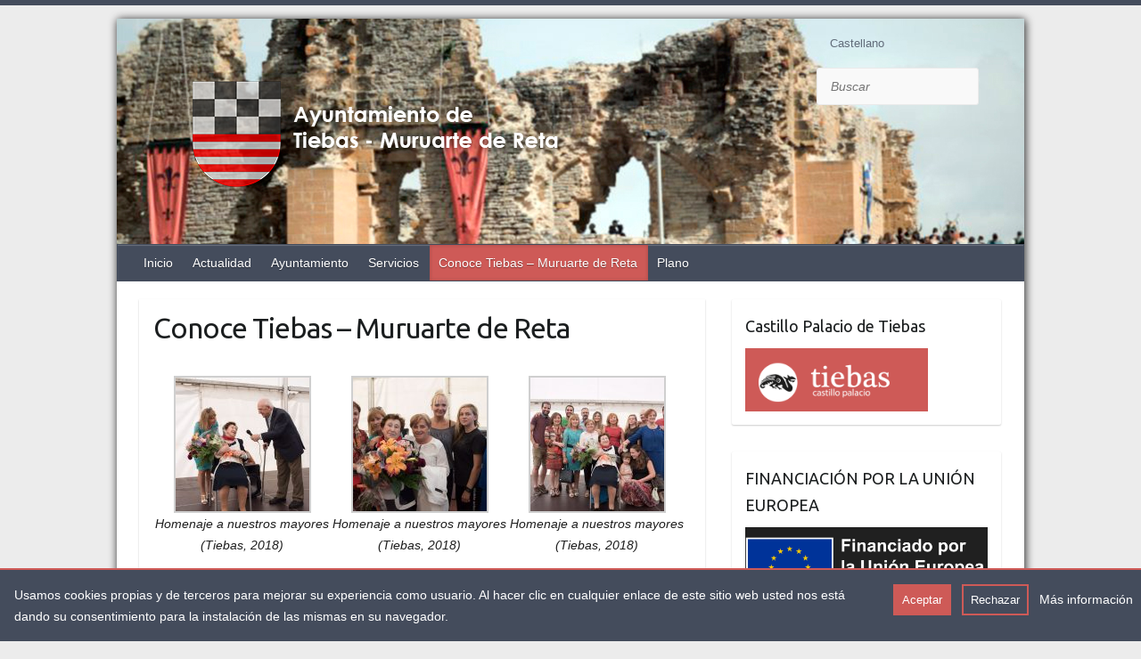

--- FILE ---
content_type: text/html; charset=UTF-8
request_url: http://www.tiebas-muruarte.es/conoce-tiebas-muruarte-de-reta/
body_size: 21735
content:

<!DOCTYPE html>
<html lang="es">
<head>

		<link rel="profile" href="http://gmpg.org/xfn/11" />
	<link rel="pingback" href="http://www.tiebas-muruarte.es/xmlrpc.php" />
<meta name='robots' content='index, follow, max-image-preview:large, max-snippet:-1, max-video-preview:-1' />
	<style>img:is([sizes="auto" i], [sizes^="auto," i]) { contain-intrinsic-size: 3000px 1500px }</style>
	
	<!-- This site is optimized with the Yoast SEO plugin v26.6 - https://yoast.com/wordpress/plugins/seo/ -->
	<title>Conoce Tiebas - Muruarte de Reta - Ayuntamiento de Tiebas-Muruarte de Reta</title>
	<link rel="canonical" href="https://www.tiebas-muruarte.es/conoce-tiebas-muruarte-de-reta/" />
	<meta property="og:locale" content="es_ES" />
	<meta property="og:type" content="article" />
	<meta property="og:title" content="Conoce Tiebas - Muruarte de Reta - Ayuntamiento de Tiebas-Muruarte de Reta" />
	<meta property="og:description" content=" " />
	<meta property="og:url" content="https://www.tiebas-muruarte.es/conoce-tiebas-muruarte-de-reta/" />
	<meta property="og:site_name" content="Ayuntamiento de Tiebas-Muruarte de Reta" />
	<meta property="article:modified_time" content="2019-04-25T11:50:04+00:00" />
	<meta property="og:image" content="https://www.tiebas-muruarte.es/wp-content/uploads/sites/71/2019/04/2018-tiebas-1-150x150.jpg" />
	<meta name="twitter:card" content="summary_large_image" />
	<script type="application/ld+json" class="yoast-schema-graph">{"@context":"https://schema.org","@graph":[{"@type":"WebPage","@id":"https://www.tiebas-muruarte.es/conoce-tiebas-muruarte-de-reta/","url":"https://www.tiebas-muruarte.es/conoce-tiebas-muruarte-de-reta/","name":"Conoce Tiebas - Muruarte de Reta - Ayuntamiento de Tiebas-Muruarte de Reta","isPartOf":{"@id":"http://www.tiebas-muruarte.es/#website"},"datePublished":"2017-11-20T10:52:36+00:00","dateModified":"2019-04-25T11:50:04+00:00","breadcrumb":{"@id":"https://www.tiebas-muruarte.es/conoce-tiebas-muruarte-de-reta/#breadcrumb"},"inLanguage":"es","potentialAction":[{"@type":"ReadAction","target":["https://www.tiebas-muruarte.es/conoce-tiebas-muruarte-de-reta/"]}]},{"@type":"BreadcrumbList","@id":"https://www.tiebas-muruarte.es/conoce-tiebas-muruarte-de-reta/#breadcrumb","itemListElement":[{"@type":"ListItem","position":1,"name":"Portada","item":"http://www.tiebas-muruarte.es/"},{"@type":"ListItem","position":2,"name":"Conoce Tiebas &#8211; Muruarte de Reta"}]},{"@type":"WebSite","@id":"http://www.tiebas-muruarte.es/#website","url":"http://www.tiebas-muruarte.es/","name":"Ayuntamiento de Tiebas-Muruarte de Reta","description":"Ayuntamiento de Tiebas-Muruarte de Reta","potentialAction":[{"@type":"SearchAction","target":{"@type":"EntryPoint","urlTemplate":"http://www.tiebas-muruarte.es/?s={search_term_string}"},"query-input":{"@type":"PropertyValueSpecification","valueRequired":true,"valueName":"search_term_string"}}],"inLanguage":"es"}]}</script>
	<!-- / Yoast SEO plugin. -->


<link rel='dns-prefetch' href='//static.addtoany.com' />
<link rel='dns-prefetch' href='//fonts.googleapis.com' />
<link rel="alternate" type="application/rss+xml" title="Ayuntamiento de Tiebas-Muruarte de Reta &raquo; Feed" href="http://www.tiebas-muruarte.es/feed/" />
<meta charset="UTF-8" />
<meta name="viewport" content="width=device-width, initial-scale=1, maximum-scale=1">
		<!-- This site uses the Google Analytics by MonsterInsights plugin v9.11.0 - Using Analytics tracking - https://www.monsterinsights.com/ -->
		<!-- Nota: MonsterInsights no está actualmente configurado en este sitio. El dueño del sitio necesita identificarse usando su cuenta de Google Analytics en el panel de ajustes de MonsterInsights. -->
					<!-- No tracking code set -->
				<!-- / Google Analytics by MonsterInsights -->
		<script type="text/javascript">
/* <![CDATA[ */
window._wpemojiSettings = {"baseUrl":"https:\/\/s.w.org\/images\/core\/emoji\/15.1.0\/72x72\/","ext":".png","svgUrl":"https:\/\/s.w.org\/images\/core\/emoji\/15.1.0\/svg\/","svgExt":".svg","source":{"concatemoji":"http:\/\/www.tiebas-muruarte.es\/wp-includes\/js\/wp-emoji-release.min.js"}};
/*! This file is auto-generated */
!function(i,n){var o,s,e;function c(e){try{var t={supportTests:e,timestamp:(new Date).valueOf()};sessionStorage.setItem(o,JSON.stringify(t))}catch(e){}}function p(e,t,n){e.clearRect(0,0,e.canvas.width,e.canvas.height),e.fillText(t,0,0);var t=new Uint32Array(e.getImageData(0,0,e.canvas.width,e.canvas.height).data),r=(e.clearRect(0,0,e.canvas.width,e.canvas.height),e.fillText(n,0,0),new Uint32Array(e.getImageData(0,0,e.canvas.width,e.canvas.height).data));return t.every(function(e,t){return e===r[t]})}function u(e,t,n){switch(t){case"flag":return n(e,"\ud83c\udff3\ufe0f\u200d\u26a7\ufe0f","\ud83c\udff3\ufe0f\u200b\u26a7\ufe0f")?!1:!n(e,"\ud83c\uddfa\ud83c\uddf3","\ud83c\uddfa\u200b\ud83c\uddf3")&&!n(e,"\ud83c\udff4\udb40\udc67\udb40\udc62\udb40\udc65\udb40\udc6e\udb40\udc67\udb40\udc7f","\ud83c\udff4\u200b\udb40\udc67\u200b\udb40\udc62\u200b\udb40\udc65\u200b\udb40\udc6e\u200b\udb40\udc67\u200b\udb40\udc7f");case"emoji":return!n(e,"\ud83d\udc26\u200d\ud83d\udd25","\ud83d\udc26\u200b\ud83d\udd25")}return!1}function f(e,t,n){var r="undefined"!=typeof WorkerGlobalScope&&self instanceof WorkerGlobalScope?new OffscreenCanvas(300,150):i.createElement("canvas"),a=r.getContext("2d",{willReadFrequently:!0}),o=(a.textBaseline="top",a.font="600 32px Arial",{});return e.forEach(function(e){o[e]=t(a,e,n)}),o}function t(e){var t=i.createElement("script");t.src=e,t.defer=!0,i.head.appendChild(t)}"undefined"!=typeof Promise&&(o="wpEmojiSettingsSupports",s=["flag","emoji"],n.supports={everything:!0,everythingExceptFlag:!0},e=new Promise(function(e){i.addEventListener("DOMContentLoaded",e,{once:!0})}),new Promise(function(t){var n=function(){try{var e=JSON.parse(sessionStorage.getItem(o));if("object"==typeof e&&"number"==typeof e.timestamp&&(new Date).valueOf()<e.timestamp+604800&&"object"==typeof e.supportTests)return e.supportTests}catch(e){}return null}();if(!n){if("undefined"!=typeof Worker&&"undefined"!=typeof OffscreenCanvas&&"undefined"!=typeof URL&&URL.createObjectURL&&"undefined"!=typeof Blob)try{var e="postMessage("+f.toString()+"("+[JSON.stringify(s),u.toString(),p.toString()].join(",")+"));",r=new Blob([e],{type:"text/javascript"}),a=new Worker(URL.createObjectURL(r),{name:"wpTestEmojiSupports"});return void(a.onmessage=function(e){c(n=e.data),a.terminate(),t(n)})}catch(e){}c(n=f(s,u,p))}t(n)}).then(function(e){for(var t in e)n.supports[t]=e[t],n.supports.everything=n.supports.everything&&n.supports[t],"flag"!==t&&(n.supports.everythingExceptFlag=n.supports.everythingExceptFlag&&n.supports[t]);n.supports.everythingExceptFlag=n.supports.everythingExceptFlag&&!n.supports.flag,n.DOMReady=!1,n.readyCallback=function(){n.DOMReady=!0}}).then(function(){return e}).then(function(){var e;n.supports.everything||(n.readyCallback(),(e=n.source||{}).concatemoji?t(e.concatemoji):e.wpemoji&&e.twemoji&&(t(e.twemoji),t(e.wpemoji)))}))}((window,document),window._wpemojiSettings);
/* ]]> */
</script>
<style id='wp-emoji-styles-inline-css' type='text/css'>

	img.wp-smiley, img.emoji {
		display: inline !important;
		border: none !important;
		box-shadow: none !important;
		height: 1em !important;
		width: 1em !important;
		margin: 0 0.07em !important;
		vertical-align: -0.1em !important;
		background: none !important;
		padding: 0 !important;
	}
</style>
<link rel='stylesheet' id='wp-block-library-css' href='http://www.tiebas-muruarte.es/wp-includes/css/dist/block-library/style.min.css' type='text/css' media='all' />
<style id='classic-theme-styles-inline-css' type='text/css'>
/*! This file is auto-generated */
.wp-block-button__link{color:#fff;background-color:#32373c;border-radius:9999px;box-shadow:none;text-decoration:none;padding:calc(.667em + 2px) calc(1.333em + 2px);font-size:1.125em}.wp-block-file__button{background:#32373c;color:#fff;text-decoration:none}
</style>
<style id='global-styles-inline-css' type='text/css'>
:root{--wp--preset--aspect-ratio--square: 1;--wp--preset--aspect-ratio--4-3: 4/3;--wp--preset--aspect-ratio--3-4: 3/4;--wp--preset--aspect-ratio--3-2: 3/2;--wp--preset--aspect-ratio--2-3: 2/3;--wp--preset--aspect-ratio--16-9: 16/9;--wp--preset--aspect-ratio--9-16: 9/16;--wp--preset--color--black: #000000;--wp--preset--color--cyan-bluish-gray: #abb8c3;--wp--preset--color--white: #ffffff;--wp--preset--color--pale-pink: #f78da7;--wp--preset--color--vivid-red: #cf2e2e;--wp--preset--color--luminous-vivid-orange: #ff6900;--wp--preset--color--luminous-vivid-amber: #fcb900;--wp--preset--color--light-green-cyan: #7bdcb5;--wp--preset--color--vivid-green-cyan: #00d084;--wp--preset--color--pale-cyan-blue: #8ed1fc;--wp--preset--color--vivid-cyan-blue: #0693e3;--wp--preset--color--vivid-purple: #9b51e0;--wp--preset--gradient--vivid-cyan-blue-to-vivid-purple: linear-gradient(135deg,rgba(6,147,227,1) 0%,rgb(155,81,224) 100%);--wp--preset--gradient--light-green-cyan-to-vivid-green-cyan: linear-gradient(135deg,rgb(122,220,180) 0%,rgb(0,208,130) 100%);--wp--preset--gradient--luminous-vivid-amber-to-luminous-vivid-orange: linear-gradient(135deg,rgba(252,185,0,1) 0%,rgba(255,105,0,1) 100%);--wp--preset--gradient--luminous-vivid-orange-to-vivid-red: linear-gradient(135deg,rgba(255,105,0,1) 0%,rgb(207,46,46) 100%);--wp--preset--gradient--very-light-gray-to-cyan-bluish-gray: linear-gradient(135deg,rgb(238,238,238) 0%,rgb(169,184,195) 100%);--wp--preset--gradient--cool-to-warm-spectrum: linear-gradient(135deg,rgb(74,234,220) 0%,rgb(151,120,209) 20%,rgb(207,42,186) 40%,rgb(238,44,130) 60%,rgb(251,105,98) 80%,rgb(254,248,76) 100%);--wp--preset--gradient--blush-light-purple: linear-gradient(135deg,rgb(255,206,236) 0%,rgb(152,150,240) 100%);--wp--preset--gradient--blush-bordeaux: linear-gradient(135deg,rgb(254,205,165) 0%,rgb(254,45,45) 50%,rgb(107,0,62) 100%);--wp--preset--gradient--luminous-dusk: linear-gradient(135deg,rgb(255,203,112) 0%,rgb(199,81,192) 50%,rgb(65,88,208) 100%);--wp--preset--gradient--pale-ocean: linear-gradient(135deg,rgb(255,245,203) 0%,rgb(182,227,212) 50%,rgb(51,167,181) 100%);--wp--preset--gradient--electric-grass: linear-gradient(135deg,rgb(202,248,128) 0%,rgb(113,206,126) 100%);--wp--preset--gradient--midnight: linear-gradient(135deg,rgb(2,3,129) 0%,rgb(40,116,252) 100%);--wp--preset--font-size--small: 13px;--wp--preset--font-size--medium: 20px;--wp--preset--font-size--large: 36px;--wp--preset--font-size--x-large: 42px;--wp--preset--spacing--20: 0.44rem;--wp--preset--spacing--30: 0.67rem;--wp--preset--spacing--40: 1rem;--wp--preset--spacing--50: 1.5rem;--wp--preset--spacing--60: 2.25rem;--wp--preset--spacing--70: 3.38rem;--wp--preset--spacing--80: 5.06rem;--wp--preset--shadow--natural: 6px 6px 9px rgba(0, 0, 0, 0.2);--wp--preset--shadow--deep: 12px 12px 50px rgba(0, 0, 0, 0.4);--wp--preset--shadow--sharp: 6px 6px 0px rgba(0, 0, 0, 0.2);--wp--preset--shadow--outlined: 6px 6px 0px -3px rgba(255, 255, 255, 1), 6px 6px rgba(0, 0, 0, 1);--wp--preset--shadow--crisp: 6px 6px 0px rgba(0, 0, 0, 1);}:where(.is-layout-flex){gap: 0.5em;}:where(.is-layout-grid){gap: 0.5em;}body .is-layout-flex{display: flex;}.is-layout-flex{flex-wrap: wrap;align-items: center;}.is-layout-flex > :is(*, div){margin: 0;}body .is-layout-grid{display: grid;}.is-layout-grid > :is(*, div){margin: 0;}:where(.wp-block-columns.is-layout-flex){gap: 2em;}:where(.wp-block-columns.is-layout-grid){gap: 2em;}:where(.wp-block-post-template.is-layout-flex){gap: 1.25em;}:where(.wp-block-post-template.is-layout-grid){gap: 1.25em;}.has-black-color{color: var(--wp--preset--color--black) !important;}.has-cyan-bluish-gray-color{color: var(--wp--preset--color--cyan-bluish-gray) !important;}.has-white-color{color: var(--wp--preset--color--white) !important;}.has-pale-pink-color{color: var(--wp--preset--color--pale-pink) !important;}.has-vivid-red-color{color: var(--wp--preset--color--vivid-red) !important;}.has-luminous-vivid-orange-color{color: var(--wp--preset--color--luminous-vivid-orange) !important;}.has-luminous-vivid-amber-color{color: var(--wp--preset--color--luminous-vivid-amber) !important;}.has-light-green-cyan-color{color: var(--wp--preset--color--light-green-cyan) !important;}.has-vivid-green-cyan-color{color: var(--wp--preset--color--vivid-green-cyan) !important;}.has-pale-cyan-blue-color{color: var(--wp--preset--color--pale-cyan-blue) !important;}.has-vivid-cyan-blue-color{color: var(--wp--preset--color--vivid-cyan-blue) !important;}.has-vivid-purple-color{color: var(--wp--preset--color--vivid-purple) !important;}.has-black-background-color{background-color: var(--wp--preset--color--black) !important;}.has-cyan-bluish-gray-background-color{background-color: var(--wp--preset--color--cyan-bluish-gray) !important;}.has-white-background-color{background-color: var(--wp--preset--color--white) !important;}.has-pale-pink-background-color{background-color: var(--wp--preset--color--pale-pink) !important;}.has-vivid-red-background-color{background-color: var(--wp--preset--color--vivid-red) !important;}.has-luminous-vivid-orange-background-color{background-color: var(--wp--preset--color--luminous-vivid-orange) !important;}.has-luminous-vivid-amber-background-color{background-color: var(--wp--preset--color--luminous-vivid-amber) !important;}.has-light-green-cyan-background-color{background-color: var(--wp--preset--color--light-green-cyan) !important;}.has-vivid-green-cyan-background-color{background-color: var(--wp--preset--color--vivid-green-cyan) !important;}.has-pale-cyan-blue-background-color{background-color: var(--wp--preset--color--pale-cyan-blue) !important;}.has-vivid-cyan-blue-background-color{background-color: var(--wp--preset--color--vivid-cyan-blue) !important;}.has-vivid-purple-background-color{background-color: var(--wp--preset--color--vivid-purple) !important;}.has-black-border-color{border-color: var(--wp--preset--color--black) !important;}.has-cyan-bluish-gray-border-color{border-color: var(--wp--preset--color--cyan-bluish-gray) !important;}.has-white-border-color{border-color: var(--wp--preset--color--white) !important;}.has-pale-pink-border-color{border-color: var(--wp--preset--color--pale-pink) !important;}.has-vivid-red-border-color{border-color: var(--wp--preset--color--vivid-red) !important;}.has-luminous-vivid-orange-border-color{border-color: var(--wp--preset--color--luminous-vivid-orange) !important;}.has-luminous-vivid-amber-border-color{border-color: var(--wp--preset--color--luminous-vivid-amber) !important;}.has-light-green-cyan-border-color{border-color: var(--wp--preset--color--light-green-cyan) !important;}.has-vivid-green-cyan-border-color{border-color: var(--wp--preset--color--vivid-green-cyan) !important;}.has-pale-cyan-blue-border-color{border-color: var(--wp--preset--color--pale-cyan-blue) !important;}.has-vivid-cyan-blue-border-color{border-color: var(--wp--preset--color--vivid-cyan-blue) !important;}.has-vivid-purple-border-color{border-color: var(--wp--preset--color--vivid-purple) !important;}.has-vivid-cyan-blue-to-vivid-purple-gradient-background{background: var(--wp--preset--gradient--vivid-cyan-blue-to-vivid-purple) !important;}.has-light-green-cyan-to-vivid-green-cyan-gradient-background{background: var(--wp--preset--gradient--light-green-cyan-to-vivid-green-cyan) !important;}.has-luminous-vivid-amber-to-luminous-vivid-orange-gradient-background{background: var(--wp--preset--gradient--luminous-vivid-amber-to-luminous-vivid-orange) !important;}.has-luminous-vivid-orange-to-vivid-red-gradient-background{background: var(--wp--preset--gradient--luminous-vivid-orange-to-vivid-red) !important;}.has-very-light-gray-to-cyan-bluish-gray-gradient-background{background: var(--wp--preset--gradient--very-light-gray-to-cyan-bluish-gray) !important;}.has-cool-to-warm-spectrum-gradient-background{background: var(--wp--preset--gradient--cool-to-warm-spectrum) !important;}.has-blush-light-purple-gradient-background{background: var(--wp--preset--gradient--blush-light-purple) !important;}.has-blush-bordeaux-gradient-background{background: var(--wp--preset--gradient--blush-bordeaux) !important;}.has-luminous-dusk-gradient-background{background: var(--wp--preset--gradient--luminous-dusk) !important;}.has-pale-ocean-gradient-background{background: var(--wp--preset--gradient--pale-ocean) !important;}.has-electric-grass-gradient-background{background: var(--wp--preset--gradient--electric-grass) !important;}.has-midnight-gradient-background{background: var(--wp--preset--gradient--midnight) !important;}.has-small-font-size{font-size: var(--wp--preset--font-size--small) !important;}.has-medium-font-size{font-size: var(--wp--preset--font-size--medium) !important;}.has-large-font-size{font-size: var(--wp--preset--font-size--large) !important;}.has-x-large-font-size{font-size: var(--wp--preset--font-size--x-large) !important;}
:where(.wp-block-post-template.is-layout-flex){gap: 1.25em;}:where(.wp-block-post-template.is-layout-grid){gap: 1.25em;}
:where(.wp-block-columns.is-layout-flex){gap: 2em;}:where(.wp-block-columns.is-layout-grid){gap: 2em;}
:root :where(.wp-block-pullquote){font-size: 1.5em;line-height: 1.6;}
</style>
<link rel='stylesheet' id='contact-form-7-css' href='http://www.tiebas-muruarte.es/wp-content/plugins/contact-form-7/includes/css/styles.css' type='text/css' media='all' />
<link rel='stylesheet' id='datos-biograficos-css' href='http://www.tiebas-muruarte.es/wp-content/plugins/transparencia/css/datos-biograficos.css' type='text/css' media='all' />
<link rel='stylesheet' id='wp-polls-css' href='http://www.tiebas-muruarte.es/wp-content/plugins/wp-polls/polls-css.css' type='text/css' media='all' />
<style id='wp-polls-inline-css' type='text/css'>
.wp-polls .pollbar {
	margin: 1px;
	font-size: 6px;
	line-height: 8px;
	height: 8px;
	background-image: url('http://www.tiebas-muruarte.es/wp-content/plugins/wp-polls/images/default/pollbg.gif');
	border: 1px solid #c8c8c8;
}

</style>
<link rel='stylesheet' id='travelify_style-css' href='http://www.tiebas-muruarte.es/wp-content/themes/Blogs/style.css' type='text/css' media='all' />
<link rel='stylesheet' id='travelify_google_font_ubuntu-css' href='//fonts.googleapis.com/css?family=Ubuntu' type='text/css' media='all' />
<link rel='stylesheet' id='mimetypes-link-icons-css' href='http://www.tiebas-muruarte.es/wp-content/plugins/mimetypes-link-icons/css/style.php?cssvars=bXRsaV9oZWlnaHQ9MTYmbXRsaV9pbWFnZV90eXBlPXBuZyZtdGxpX2xlZnRvcnJpZ2h0PWxlZnQmYWN0aXZlX3R5cGVzPXBkZg%3D' type='text/css' media='all' />
<link rel='stylesheet' id='addtoany-css' href='http://www.tiebas-muruarte.es/wp-content/plugins/add-to-any/addtoany.min.css' type='text/css' media='all' />
<script type="text/javascript" id="addtoany-core-js-before">
/* <![CDATA[ */
window.a2a_config=window.a2a_config||{};a2a_config.callbacks=[];a2a_config.overlays=[];a2a_config.templates={};a2a_localize = {
	Share: "Compartir",
	Save: "Guardar",
	Subscribe: "Suscribir",
	Email: "Correo electrónico",
	Bookmark: "Marcador",
	ShowAll: "Mostrar todo",
	ShowLess: "Mostrar menos",
	FindServices: "Encontrar servicio(s)",
	FindAnyServiceToAddTo: "Encuentra al instante cualquier servicio para añadir a",
	PoweredBy: "Funciona con",
	ShareViaEmail: "Compartir por correo electrónico",
	SubscribeViaEmail: "Suscribirse a través de correo electrónico",
	BookmarkInYourBrowser: "Añadir a marcadores de tu navegador",
	BookmarkInstructions: "Presiona «Ctrl+D» o «\u2318+D» para añadir esta página a marcadores",
	AddToYourFavorites: "Añadir a tus favoritos",
	SendFromWebOrProgram: "Enviar desde cualquier dirección o programa de correo electrónico ",
	EmailProgram: "Programa de correo electrónico",
	More: "Más&#8230;",
	ThanksForSharing: "¡Gracias por compartir!",
	ThanksForFollowing: "¡Gracias por seguirnos!"
};
/* ]]> */
</script>
<script type="text/javascript" defer src="https://static.addtoany.com/menu/page.js" id="addtoany-core-js"></script>
<script type="text/javascript" src="http://www.tiebas-muruarte.es/wp-includes/js/jquery/jquery.min.js" id="jquery-core-js"></script>
<script type="text/javascript" src="http://www.tiebas-muruarte.es/wp-includes/js/jquery/jquery-migrate.min.js" id="jquery-migrate-js"></script>
<script type="text/javascript" defer src="http://www.tiebas-muruarte.es/wp-content/plugins/add-to-any/addtoany.min.js" id="addtoany-jquery-js"></script>
<script type="text/javascript" src="http://www.tiebas-muruarte.es/wp-content/themes/travelify/library/js/functions.min.js" id="travelify_functions-js"></script>
<link rel="https://api.w.org/" href="http://www.tiebas-muruarte.es/wp-json/" /><link rel="alternate" title="JSON" type="application/json" href="http://www.tiebas-muruarte.es/wp-json/wp/v2/pages/10003" /><link rel="EditURI" type="application/rsd+xml" title="RSD" href="http://www.tiebas-muruarte.es/xmlrpc.php?rsd" />

<link rel='shortlink' href='http://www.tiebas-muruarte.es/?p=10003' />
<link rel="alternate" title="oEmbed (JSON)" type="application/json+oembed" href="http://www.tiebas-muruarte.es/wp-json/oembed/1.0/embed?url=http%3A%2F%2Fwww.tiebas-muruarte.es%2Fconoce-tiebas-muruarte-de-reta%2F" />
<link rel="alternate" title="oEmbed (XML)" type="text/xml+oembed" href="http://www.tiebas-muruarte.es/wp-json/oembed/1.0/embed?url=http%3A%2F%2Fwww.tiebas-muruarte.es%2Fconoce-tiebas-muruarte-de-reta%2F&#038;format=xml" />
<style>.block { background-color:#ce5a57 !important; } .btn-desplegable, { background: #ce5a57 !important; } .btn-desplegable:hover { border-color: #ce5a57 !important; } #btnSeguir3 { color: #ce5a57 !important; } #btnSeguir3:hover { background: #ce5a57 !important; color: white !important; } .subt { color: #ce5a57 !important;} #capa1, #capa2, #capa3 { border:2px solid #ce5a57 !important; } .titulo-seccion { color: #444c5c !important; } .info a:hover { color: #444c5c!important;} .circulo { background: #444c5c !important;} /*#main ::selection { background: #444c5c }*/ svg circle{ fill: #ce5a57; }</style><style>
.qtranxs_flag_es {background-image: url(http://www.tiebas-muruarte.es/wp-content/plugins/qtranslate-xt/flags/es.png); background-repeat: no-repeat;}
</style>
<link hreflang="es" href="http://www.tiebas-muruarte.es/es/conoce-tiebas-muruarte-de-reta/" rel="alternate" />
<link hreflang="x-default" href="http://www.tiebas-muruarte.es/conoce-tiebas-muruarte-de-reta/" rel="alternate" />
<meta name="generator" content="qTranslate-XT 3.15.1" />
    <style>
                
        .form-allowed-tags {
            display: none !important;
        }

        /*-----------------------------------------CABECERA-------------------------------------------*/

        /*-Limpiar margin de los widgets de la cabecera-*/
        header .widget {
            margin: 0px !important;
        }

        /*- Busqueda*/
        #branding {
            position: relative;
        }

        /*Padding igual al padding del buscar*/
        #primary-sidebar {
            min-width: 15.5rem;
            float: right;
            /*position: absolute; */
            /*padding-right:40px;*/
            display: inline-flex;
            flex-direction: column;
            justify-content: space-evenly;
        }

        #primary-sidebar li {
            box-shadow: none !important;
        }

        /*-Redes Sociales-*/
        #primary-sidebar li[id^=redes_cabecera-] {
            align-self: flex-end;
            margin-right: 2em !important;
        }

        /*-Buscar-*/
        #primary-sidebar li[id^=search-] {
            position: relative !important;
            width: 9.3em !important;
            /*box-shadow: none;*/
            background: none;
            /*top: 4.5em;*/
        }

        /*-Traductor */
        #primary-sidebar li[id^=qtranslate-] {
            float: right !important;
            height: 10px !important;
            list-style: none;
        }

        #primary-sidebar li[id^=qtranslate-] ul li {
            display: inline !important;
            margin-right: 1em !important;
            background: none;
        }

        #primary-sidebar li[id^=qtranslate-] a, footer a {
            color: #444c5c !important;
        }

        /*- Social iconos*/
        .social-icons {
            margin-right: -55px !important;
            margin-top: -40px !important;
        }

        /*- Menú */
		
		#main-nav li:hover > a,
		#main-nav li:focus-within > a,
		#main-nav ul ul :hover > a,
		#main-nav ul ul :focus-within > a,
		#main-nav a:focus {
			 background-color: #444c5c !important;
			  background-color: #ce5a57 !important;
}
        #main-nav ul li a:focus {
            background-color: #444c5c !important;
        }

        #main-nav ul li:hover a, #main-nav ul li.current_page_item a {
            background: #ce5a57 !important;
        }

        #main-nav ul li.current-menu-item a {
            background: #ce5a57 !important;
        }

        /*#main-nav a:hover { background:#ce5a57                    !important; }*/

        #main-nav {
            margin-top: -25px !important;
            background: #444c5c !important;
            border-color: #444c5c !important;
        }

        /*Menu General*/
        .page_item.page-item-69 {
            display: none !important;
        }


        /* - Logo */
        #site-logo {
            margin-top: 0px !important;
        }

        /*Menu General*/
        .page_item.page-item-35 {
            display: none !important;
        }

        /*Submenu*/

        #main-nav ul li ul {
            border-color: #444c5c !important;

            border-bottom: 4px solid #444c5c !important;

        }

        #main-nav ul li ul li a {
            color: #fff !important;
        }

        #main-nav ul li ul li a:hover {
            color: #444c5c !important;
        }

        #main-nav ul li.current_page_ancestor a {
            background-color: #444c5c !important;
        }

        #main-nav ul li.current-menu-ancestor a {
            background-color: #ce5a57 !important;
        }

        #main-nav ul li.current_page_ancestor a:focus {
            background-color: #444c5c !important;
        }

        #main-nav ul li.current-menu-ancestor a:focus {
            background-color: #ce5a57 !important;
        }


        /*------------------------------------MIGAS-----------------------------*/
        .breadcrumb {
            float: left !important;
        }

        .breadcrumb ul li a {
            color: #444c5c !important;
        }

        .breadcrumb ul li a:hover, .breadcrumb ul li.current_item {
            color: #555555 !important;
        }


        .breadcrumb ul li.current_item {
            color: #555555 !important;
        }

        /*-----------------------------------CUERPO DE LA PAGINA-----------------------------------*/
        /*- Body */

        body {
            border-top: 6px solid #444c5c !important;
        }

        #branding {
            background-color: transparent !important;
        }

        body.custom-background {
            background-size: cover !important;
        }


        #main {
            margin-bottom: -35px !important;
        }

        #main a:hover {
            color: #444c5c !important;
        }

        /*--------NOTICIAS DE PORTADA--------*/
        /*- Boton leer mas*/

        .entry-meta-bar {
            margin-top: -15px !important;
            background: none repeat scroll 0% 0% transparent !important;
            padding: 0px !important;
        }

        .entry-meta-bar .readmore {
            border: 1px solid #444c5c !important;
            background: none repeat scroll 0% 0% #ce5a57 !important;
        }

        .entry-meta-bar .readmore:hover {
            background-color: #444c5c !important;
        }

        .entry-title a:hover, .entry-title a:focus {
            color: #444c5c !important;
        }
        																																		 !important;
																																												}*/
        .entry-title a {
            font-size: 0.7em !important;

        }

        .entry-meta {
            /*display: none !important; */
            background-color: white !important;
        }

        span.posted-on {
            display: none !important;
        }

        #content h2 {
            padding-bottom: 12px !important;
        }

        #content .post {
            padding-top: 0px !important;
            padding-bottom: 5px !important;
            border-top: 0px !important;
        }

        input[type="reset"], input[type="button"], input[type="submit"], .entry-meta-bar .readmore, #controllers a:hover, #controllers a.active, .pagination span, .pagination a:hover span, .wp-pagenavi .current, .wp-pagenavi a:hover {
            border-color: #444c5c !important;
			
			
        }
		input[type="reset"], input[type="button"], input[type="submit"]{background-color: #ce5a57 !important; border: none !important;}
		input[type="reset"]:hover, input[type="button"]:hover, input[type="submit"]:hover{background-color: #444c5c !important;border: none !important;}

        ul.default-wp-page li a {
            color: #ffffff !important;
            background-color: #ce5a57 !important;
            border: 1px solid #ce5a57 !important;
        }

        /*----------------------------------Footer--------------------------------*/

        #site-generator .copyright {
            display: none !important;
        }

        .footer-right {
            float: left !important;
            width: 100%;

        }

        .footer-right li {
            display: inline-block;
            margin-right: .5em;
        }

        div.entry-meta-bar.clearfix a.readmore {
            border-color: #cccccc !important;
        }

        .widget a {
            color: #ce5a57 !important;
        }

        .widget a:hover {
            color: #444c5c !important;
        }

        .widget ul li {
            display: block !important;
            list-style-type: none !important;
            padding-right: 20px !important;
        }


        @media only screen and (max-width: 1080px) {
            #footerarea .col-3 {
                width: 45% !important;
            }
        }

        @media only screen and (max-width: 767px) {
            #footerarea .col-3 {
                width: 100% !important;
                text-align: center;
            }

            footer .widget ul li {
                background-image: none !important;
            }
        }

        #footerarea .col-3 {
            margin-left: 0 !important;
        }

        #footerarea .widget {
            height: 214px;
        }

        #footerarea .widget-wrap {
            border: 0 !important;

        }

        #footerarea .widget-area {
            padding: 8px 0 !important;
            margin-bottom: -20px !important;
            margin-top: 10px !important;
            display: inline-flex;
            flex-wrap: wrap;
            justify-content: space-between;
            width: 100%;
        }

        .entry-content {
            margin-bottom: 25px !important;
        }

        /*Menu pie */
        .default-menu {
            display: none !important;
        }


        /*------------------------------------SLIDER---------------------------------*/

        .featured-text {
            /*display: none !important;*/
            width: 60%;
            max-height: 150px;
            overflow: hidden;
        }

        .featured-slider #controllers .active {
            color: #444c5c;
            background-color: #444c5c;
        }

        /*---------------------------------------ALBUM DE FOTOS-----------------------------------*/

        .coverphoto-frame, .thumbphoto-frame {
            margin-top: -150px !important;
        }

        /*.wppa-box {
			width: 590px !important;
			top: 15px !important;
		}*/

        /*--------------------------------------------ENCUESTAS----------------------------------*/
        .wp-polls .Buttons {
            background-color: #ce5a57 !important;
        }

        /*Widget cuestionario */
        .wp-polls ul li {
            float: left !important;
            position: relative !important;
            width: 82% !important;
        }

        aside[id^=polls-widget-] p {
            width: 97%;
        }

        /*---------------------------------------------QUITAR LINK IMAGEN---------------------------------------*/

        img.pngfix.wp-post-image {
            border: 0 !important;
            pointer-events: none !important;
            cursor: default !important;
        }


        /*---------------------------------------------INSERTAR BLOQUES---------------------------------------*/
        .bloque {
            border: 2px solid #ce5a57 !important;
            padding: 1em;
            margin-bottom: 1rem;
        }

        .bloque a {
            text-decoration: none;
            font-size: 1.3em;
            color: #444c5c !important;
        }

        .bloque a:hover {

            color: #ce5a57 !important;
        }

		/*------------------------------------------ ENLACES ------------------------*/
		.entry-content a  {	color: #ce5a57 !important;}
		.entry-content a:hover{color: #444c5c !important;}
		.evento-listado__title a {	color: #ce5a57 !important;}
		.evento-listado__title a:hover{color: #444c5c !important;}
        /*------------------------------------------ MINIATURAS NOTICIAS DE PORTADA ------------------------*/

        .attachment-featured.wp-post-image {
            float: left !important;
            padding: 21px 10px 0px 16px !important;
            width: 12.5em !important;
            height: 99px !important;
        }

        /*  Urdax lista actualidad */
        #actualidad li, #actas li, #modelos li {
            list-style-type: none !important;
        }

        #actualidad ul {
            background-color: #f9f9f9 !important;
            padding: .5em !important;
            margin: 0 !important;
        }

        input[name="vote"] {
            background-color: #ce5a57 !important
        }

        input[name="vote"]:hover {
            background-color: #444c5c !important
        }

        /* Imagen ajustada al fondo */
        body {
            background-size: 100% !important;
        }

        /* Ocultar autor y fecha del pie de las entradas */
        .author, .date {
            display: none !important;
        }

        /*SOMBRA CUERPO*/

        .wrapper {
            background: #ffffff !important;
            -webkit-box-shadow: 1px 1px 10px 1px rgba(0, 0, 0, 0.75) !important;
            -moz-box-shadow: 1px 1px 10px 1px rgba(0, 0, 0, 0.75) !important;
            box-shadow: 1px 1px 10px 1px rgba(0, 0, 0, 0.75) !important;
        }

        .required {
            color: #474747 !important;
            padding: .5em !important;
        }

        /*REDES CABECERA*/
        div#redes_cabecera a {
            padding-left: 1em;
        }

        li#redes_cabecera-2 {
            margin-left: 2em !important;
        }

        .featured-content p {
            margin-bottom: 0;
        }

        ::selection {
            background-color: #3399FF !important;
        }

        /* Política de cookies */
        .cookies-policy {
            position: fixed;
            bottom: 0;
            left: 0;
            width: 100%;
            background: #444c5c;
            color: white;
            padding: 1rem;
            border-top: 2px solid#ce5a57;
            z-index: 999;

            display: flex;
            flex-wrap: wrap;
        }

        @media ( min-width: 768px ) {

            .cookies-policy__message {
                flex-basis: 0;
                -webkit-box-flex: 1;
                -ms-flex-positive: 1;
                flex-grow: 1;
                max-width: 100%;
            }

            .cookies-policy__buttons {
                text-align: center;
                width: auto;
                min-width: 25%;
            }

        }

        .cookies-policy__button {
            border-color: transparent;
            background: #ce5a57;
            padding: .5rem;
            color: white;
            cursor: pointer;
            margin-right: .5rem;
        }

        .cookies-policy__button:hover {
            background: color:#444c5c;
        }

        .cookies-policy__button--reject {
            background: transparent;
            border-style: solid;
            border-color: #ce5a57;
        }

        .cookies-policy__more-info {
            color: white;
        }
		/*************TRANSPARENCIA***************/
		/*#content a{color:#ce5a57}
		#content a:hover{color:#444c5c}*/
    </style>
	    <style type="text/css">
        a { color: #57AD68; }
        #site-title a { color: ; }
        #site-title a:hover, #site-title a:focus  { color: ; }
        .wrapper { background: #F8F8F8; }
        .social-icons ul li a { color: #d0d0d0; }
		#main-nav a,
		#main-nav a:hover,
		#main-nav a:focus,
		#main-nav ul li.current-menu-item a,
		#main-nav ul li.current_page_ancestor a,
		#main-nav ul li.current-menu-ancestor a,
		#main-nav ul li.current_page_item a,
		#main-nav ul li:hover > a,
		#main-nav ul li:focus-within > a { color: #fff; }
        .widget, article { background: #fff; }
        .entry-title, .entry-title a, .entry-title a:focus, h1, h2, h3, h4, h5, h6, .widget-title  { color: #1b1e1f; }
		a:focus,
		a:active,
		a:hover,
		.tags a:hover,
		.tags a:focus,
		.custom-gallery-title a,
		.widget-title a,
		#content ul a:hover,
		#content ul a:focus,
		#content ol a:hover,
		#content ol a:focus,
		.widget ul li a:hover,
		.widget ul li a:focus,
		.entry-title a:hover,
		.entry-title a:focus,
		.entry-meta a:hover,
		.entry-meta a:focus,
		#site-generator .copyright a:hover,
		#site-generator .copyright a:focus { color: #439f55; }
        #main-nav { background: #57ad68; border-color: #57ad68; }
        #main-nav ul li ul, body { border-color: #439f55; }
		#main-nav a:hover,
		#main-nav a:focus,
		#main-nav ul li.current-menu-item a,
		#main-nav ul li.current_page_ancestor a,
		#main-nav ul li.current-menu-ancestor a,
		#main-nav ul li.current_page_item a,
		#main-nav ul li:hover > a,
		#main-nav ul li:focus-within > a,
		#main-nav li:hover > a,
		#main-nav li:focus-within > a,
		#main-nav ul ul :hover > a,
		#main-nav ul ul :focus-within > a,
		#main-nav a:focus { background: #439f55; }
		#main-nav ul li ul li a:hover,
		#main-nav ul li ul li a:focus,
		#main-nav ul li ul li:hover > a,
		#main-nav ul li ul li:focus-within > a,
		#main-nav ul li.current-menu-item ul li a:hover
		#main-nav ul li.current-menu-item ul li a:focus { color: #439f55; }
        .entry-content { color: #1D1D1D; }
		input[type="reset"],
		input[type="button"],
		input[type="submit"],
		.entry-meta-bar .readmore,
		#controllers a:hover,
		#controllers a.active,
		.pagination span,
		.pagination a:hover span,
		.pagination a:focus span,
		.wp-pagenavi .current,
		.wp-pagenavi a:hover,
		.wp-pagenavi a:focus {
            background: #57ad68;
            border-color: #57ad68 !important;
        }
		::selection,
		.back-to-top:focus-within a { background: #57ad68; }
        blockquote { border-color: #439f55; }
		#controllers a:hover,
		#controllers a.active { color:  #439f55; }
		input[type="reset"]:hover,
		input[type="reset"]:focus,
		input[type="button"]:hover,
		input[type="button"]:focus,
		input[type="submit"]:hover,
		input[type="submit"]:focus,
		input[type="reset"]:active,
		input[type="button"]:active,
		input[type="submit"]:active,
		.entry-meta-bar .readmore:hover,
		.entry-meta-bar .readmore:focus,
		.entry-meta-bar .readmore:active,
		ul.default-wp-page li a:hover,
		ul.default-wp-page li a:focus,
		ul.default-wp-page li a:active {
            background: #439f55;
            border-color: #439f55;
        }
    </style>
    <style type="text/css" id="custom-background-css">
body.custom-background { background-color: #ececec; }
</style>
			<style type="text/css" id="wp-custom-css">
			#branding > .container{
	background-image: url("/wp-content/uploads/sites/71/imgs/cabecera_2022.jpg");
	background-repeat: no-repeat; 
  background-size: cover;
	 max-width: none;
}

.slides>.featured-text{
	display:none;
}
.slides img{
	max-height: 250px;
	object-fit: cover;
}

#site-logo {
    margin-top: 0px !important;
    margin-left: 3em;
}
		</style>
		
	</head>

	<body class="wp-singular page-template-default page page-id-10003 page-parent custom-background wp-theme-travelify wp-child-theme-Blogs ">
		
		<div class="wrapper">
						<header id="branding" >
				        <ul id="primary-sidebar" class="primary-sidebar widget-area" role="complementary">
			<style>
.qtranxs_widget ul { margin: 0; }
.qtranxs_widget ul li
{
display: inline; /* horizontal list, use "list-item" or other appropriate value for vertical list */
list-style-type: none; /* use "initial" or other to enable bullets */
margin: 0 5px 0 0; /* adjust spacing between items */
opacity: 0.5;
-o-transition: 1s ease opacity;
-moz-transition: 1s ease opacity;
-webkit-transition: 1s ease opacity;
transition: 1s ease opacity;
}
/* .qtranxs_widget ul li span { margin: 0 5px 0 0; } */ /* other way to control spacing */
.qtranxs_widget ul li.active { opacity: 0.8; }
.qtranxs_widget ul li:hover { opacity: 1; }
.qtranxs_widget img { box-shadow: none; vertical-align: middle; display: initial; }
.qtranxs_flag { height:12px; width:18px; display:block; }
.qtranxs_flag_and_text { padding-left:20px; }
.qtranxs_flag span { display:none; }
#qtranslate-2 {
    background: transparent;
}
</style>
<li id="qtranslate-2" class="widget qtranxs_widget">
<ul class="language-chooser language-chooser-text qtranxs_language_chooser" id="qtranslate-2-chooser">
<li class="lang-es active"><a href="http://www.tiebas-muruarte.es/es/conoce-tiebas-muruarte-de-reta/" title="Castellano (es)" class="qtranxs_text qtranxs_text_es"><span>Castellano</span></a></li>
</ul><div class="qtranxs_widget_end"></div>
</li>
<li id="search-2" class="widget widget_search"><form action="http://www.tiebas-muruarte.es/" class="searchform clearfix" method="get">
	<label class="assistive-text" for="s">Buscar</label>
	<input type="text" placeholder="Buscar" class="s field" name="s" id="s">
	<input  style="display:none !important;" type="submit" value="submit">
</form></li>
        </ul><!-- #primary-sidebar -->
		
	<div class="container clearfix">
		<div class="hgroup-wrap clearfix">
					<section class="hgroup-right">
											</section><!-- .hgroup-right -->
				<hgroup id="site-logo" class="clearfix">
												<h1 id="site-title">
								<a href="http://www.tiebas-muruarte.es/" title="Ayuntamiento de Tiebas-Muruarte de Reta" rel="home">
									<img src="http://www.tiebas-muruarte.es/wp-content/uploads/sites/71/2022/06/escudo_tiebas_2022_1-1.png" alt="Ayuntamiento de Tiebas-Muruarte de Reta">
								</a>
							</h1>
						
				</hgroup><!-- #site-logo -->

		</div><!-- .hgroup-wrap -->
	</div><!-- .container -->
		<nav id="main-nav" class="clearfix">
					<div class="container clearfix"><ul class="root"><li id="menu-item-11457" class="menu-item menu-item-type-post_type menu-item-object-page menu-item-home menu-item-11457"><a href="http://www.tiebas-muruarte.es/">Inicio</a></li>
<li id="menu-item-11458" class="menu-item menu-item-type-post_type menu-item-object-page menu-item-has-children menu-item-11458"><a href="http://www.tiebas-muruarte.es/actualidad/">Actualidad</a>
<ul class="sub-menu">
	<li id="menu-item-11482" class="menu-item menu-item-type-post_type_archive menu-item-object-events menu-item-11482"><a href="http://www.tiebas-muruarte.es/events/">Agenda</a></li>
	<li id="menu-item-11460" class="menu-item menu-item-type-post_type menu-item-object-page menu-item-11460"><a href="http://www.tiebas-muruarte.es/actualidad/noticias/">Noticias</a></li>
	<li id="menu-item-11461" class="menu-item menu-item-type-post_type menu-item-object-page menu-item-11461"><a href="http://www.tiebas-muruarte.es/actualidad/tablon/">Tablón</a></li>
	<li id="menu-item-11462" class="menu-item menu-item-type-post_type menu-item-object-page menu-item-11462"><a href="http://www.tiebas-muruarte.es/actualidad/boletin-oficial-de-navarra/">Boletín Oficial de Navarra</a></li>
</ul>
</li>
<li id="menu-item-11463" class="menu-item menu-item-type-post_type menu-item-object-page menu-item-has-children menu-item-11463"><a href="http://www.tiebas-muruarte.es/ayuntamiento/">Ayuntamiento</a>
<ul class="sub-menu">
	<li id="menu-item-11464" class="menu-item menu-item-type-post_type menu-item-object-page menu-item-11464"><a href="http://www.tiebas-muruarte.es/ayuntamiento/pagina-ejemplo/">Saludo</a></li>
	<li id="menu-item-11465" class="menu-item menu-item-type-post_type menu-item-object-page menu-item-has-children menu-item-11465"><a href="http://www.tiebas-muruarte.es/ayuntamiento/organizacion-municipal/">Organización Municipal</a>
	<ul class="sub-menu">
		<li id="menu-item-11466" class="menu-item menu-item-type-post_type menu-item-object-page menu-item-11466"><a href="http://www.tiebas-muruarte.es/ayuntamiento/organizacion-municipal/corporacion-municipal/">Corporación Municipal</a></li>
		<li id="menu-item-11467" class="menu-item menu-item-type-post_type menu-item-object-page menu-item-11467"><a href="http://www.tiebas-muruarte.es/ayuntamiento/organizacion-municipal/participacion-en-instituciones/">Participación en instituciones</a></li>
	</ul>
</li>
	<li id="menu-item-11468" class="menu-item menu-item-type-post_type menu-item-object-page menu-item-11468"><a href="http://www.tiebas-muruarte.es/ayuntamiento/presupuestos/">Presupuestos</a></li>
	<li id="menu-item-11469" class="menu-item menu-item-type-post_type menu-item-object-page menu-item-11469"><a href="http://www.tiebas-muruarte.es/ayuntamiento/plantilla-organica/">Plantilla orgánica</a></li>
	<li id="menu-item-11470" class="menu-item menu-item-type-post_type menu-item-object-page menu-item-11470"><a href="http://www.tiebas-muruarte.es/ayuntamiento/calendario-laboral-2021/">Calendario laboral</a></li>
	<li id="menu-item-11471" class="menu-item menu-item-type-post_type menu-item-object-page menu-item-11471"><a href="http://www.tiebas-muruarte.es/ayuntamiento/calendario-del-contribuyente/">Calendario del Contribuyente</a></li>
	<li id="menu-item-11472" class="menu-item menu-item-type-post_type menu-item-object-page menu-item-11472"><a href="http://www.tiebas-muruarte.es/ayuntamiento/convocatoria-de-plenos/">Convocatoria de Plenos y Comisiones Especiales de Cuentas</a></li>
	<li id="menu-item-11473" class="menu-item menu-item-type-post_type menu-item-object-page menu-item-11473"><a href="http://www.tiebas-muruarte.es/ayuntamiento/actas-municipales/">Actas Municipales</a></li>
	<li id="menu-item-11474" class="menu-item menu-item-type-post_type menu-item-object-page menu-item-11474"><a href="http://www.tiebas-muruarte.es/ayuntamiento/ordenanzas/">Ordenanzas</a></li>
	<li id="menu-item-11475" class="menu-item menu-item-type-post_type menu-item-object-page menu-item-11475"><a href="http://www.tiebas-muruarte.es/ayuntamiento/urbanismo/">Urbanismo</a></li>
	<li id="menu-item-11476" class="menu-item menu-item-type-post_type menu-item-object-page menu-item-11476"><a href="http://www.tiebas-muruarte.es/ayuntamiento/tasas-y-precios-publicos/">Tasas y precios públicos</a></li>
	<li id="menu-item-11477" class="menu-item menu-item-type-post_type menu-item-object-page menu-item-11477"><a href="http://www.tiebas-muruarte.es/ayuntamiento/modelos-de-instancia/">Modelos de instancia</a></li>
</ul>
</li>
<li id="menu-item-11478" class="menu-item menu-item-type-post_type menu-item-object-page menu-item-11478"><a href="http://www.tiebas-muruarte.es/servicios/">Servicios</a></li>
<li id="menu-item-11479" class="menu-item menu-item-type-post_type menu-item-object-page current-menu-item page_item page-item-10003 current_page_item menu-item-has-children menu-item-11479"><a href="http://www.tiebas-muruarte.es/conoce-tiebas-muruarte-de-reta/" aria-current="page">Conoce Tiebas – Muruarte de Reta</a>
<ul class="sub-menu">
	<li id="menu-item-11480" class="menu-item menu-item-type-post_type menu-item-object-page menu-item-11480"><a href="http://www.tiebas-muruarte.es/conoce-tiebas-muruarte-de-reta/folclore-fiestas-y-romerias/">Folclore, fiestas y romerías</a></li>
</ul>
</li>
<li id="menu-item-11481" class="menu-item menu-item-type-post_type menu-item-object-page menu-item-11481"><a href="http://www.tiebas-muruarte.es/plano/">Plano</a></li>
</ul></div><!-- .container -->
					</nav><!-- #main-nav -->					</header>
			
			    <div class="cookies-policy">
        <div class="cookies-policy__message">
			Usamos cookies propias y de terceros para mejorar su experiencia como usuario. Al hacer clic en cualquier enlace de este sitio web usted nos está dando su consentimiento para la instalación de las mismas en su navegador.        </div>
        <div class="cookies-policy__buttons">
            <button type="button" class="cookies-policy__button">Aceptar</button>
            <button type="button"
                    class="cookies-policy__button cookies-policy__button--reject">Rechazar</button>
            <a class="cookies-policy__more-info"
               href="/politica-de-cookies">Más información</a>
        </div>
    </div>
				<div id="main" class="container clearfix">

<div id="container">
	

<div id="primary" class="no-margin-left">
   <div id="content">	<section id="post-10003" class="post-10003 page type-page status-publish hentry">
		<article>

			
			<header class="entry-header">
    			<h2 class="entry-title">
    				Conoce Tiebas &#8211; Muruarte de Reta    			</h2><!-- .entry-title -->
  			</header>

  			
  			
  			<div class="entry-content clearfix">
    			
		<style type="text/css">
			#gallery-1 {
				margin: auto;
			}
			#gallery-1 .gallery-item {
				float: left;
				margin-top: 10px;
				text-align: center;
				width: 33%;
			}
			#gallery-1 img {
				border: 2px solid #cfcfcf;
			}
			#gallery-1 .gallery-caption {
				margin-left: 0;
			}
			/* see gallery_shortcode() in wp-includes/media.php */
		</style>
		<div data-carousel-extra='{"blog_id":71,"permalink":"http:\/\/www.tiebas-muruarte.es\/conoce-tiebas-muruarte-de-reta\/","likes_blog_id":false}' id='gallery-1' class='gallery galleryid-10003 gallery-columns-3 gallery-size-thumbnail'><dl class='gallery-item'>
			<dt class='gallery-icon landscape'>
				<a href='http://www.tiebas-muruarte.es/conoce-tiebas-muruarte-de-reta/2018-tiebas-3/'><img decoding="async" width="150" height="150" src="http://www.tiebas-muruarte.es/wp-content/uploads/sites/71/2019/04/2018-tiebas-1-150x150.jpg" class="attachment-thumbnail size-thumbnail" alt="" aria-describedby="gallery-1-10300" data-attachment-id="10300" data-orig-file="http://www.tiebas-muruarte.es/wp-content/uploads/sites/71/2019/04/2018-tiebas-1.jpg" data-orig-size="1600,1080" data-comments-opened="0" data-image-meta="{&quot;aperture&quot;:&quot;0&quot;,&quot;credit&quot;:&quot;&quot;,&quot;camera&quot;:&quot;&quot;,&quot;caption&quot;:&quot;&quot;,&quot;created_timestamp&quot;:&quot;0&quot;,&quot;copyright&quot;:&quot;&quot;,&quot;focal_length&quot;:&quot;0&quot;,&quot;iso&quot;:&quot;0&quot;,&quot;shutter_speed&quot;:&quot;0&quot;,&quot;title&quot;:&quot;&quot;,&quot;orientation&quot;:&quot;0&quot;,&quot;keywords&quot;:&quot;Array&quot;}" data-image-title="2018 tiebas" data-image-description="" data-medium-file="http://www.tiebas-muruarte.es/wp-content/uploads/sites/71/2019/04/2018-tiebas-1-300x203.jpg" data-large-file="http://www.tiebas-muruarte.es/wp-content/uploads/sites/71/2019/04/2018-tiebas-1-1024x691.jpg" /></a>
			</dt>
				<dd class='wp-caption-text gallery-caption' id='gallery-1-10300'>
				Homenaje a nuestros mayores (Tiebas, 2018)
				</dd></dl><dl class='gallery-item'>
			<dt class='gallery-icon landscape'>
				<a href='http://www.tiebas-muruarte.es/conoce-tiebas-muruarte-de-reta/2018-tiebas-2/'><img decoding="async" width="150" height="150" src="http://www.tiebas-muruarte.es/wp-content/uploads/sites/71/2019/04/2018-tiebas...-150x150.jpg" class="attachment-thumbnail size-thumbnail" alt="" aria-describedby="gallery-1-10299" data-attachment-id="10299" data-orig-file="http://www.tiebas-muruarte.es/wp-content/uploads/sites/71/2019/04/2018-tiebas....jpg" data-orig-size="1600,970" data-comments-opened="0" data-image-meta="{&quot;aperture&quot;:&quot;0&quot;,&quot;credit&quot;:&quot;&quot;,&quot;camera&quot;:&quot;&quot;,&quot;caption&quot;:&quot;&quot;,&quot;created_timestamp&quot;:&quot;0&quot;,&quot;copyright&quot;:&quot;&quot;,&quot;focal_length&quot;:&quot;0&quot;,&quot;iso&quot;:&quot;0&quot;,&quot;shutter_speed&quot;:&quot;0&quot;,&quot;title&quot;:&quot;&quot;,&quot;orientation&quot;:&quot;0&quot;,&quot;keywords&quot;:&quot;Array&quot;}" data-image-title="2018 tiebas&#8230;" data-image-description="" data-medium-file="http://www.tiebas-muruarte.es/wp-content/uploads/sites/71/2019/04/2018-tiebas...-300x182.jpg" data-large-file="http://www.tiebas-muruarte.es/wp-content/uploads/sites/71/2019/04/2018-tiebas...-1024x621.jpg" /></a>
			</dt>
				<dd class='wp-caption-text gallery-caption' id='gallery-1-10299'>
				Homenaje a nuestros mayores (Tiebas, 2018)
				</dd></dl><dl class='gallery-item'>
			<dt class='gallery-icon landscape'>
				<a href='http://www.tiebas-muruarte.es/conoce-tiebas-muruarte-de-reta/2018-tiebas/'><img decoding="async" width="150" height="150" src="http://www.tiebas-muruarte.es/wp-content/uploads/sites/71/2019/04/2018-tiebas-150x150.jpg" class="attachment-thumbnail size-thumbnail" alt="" aria-describedby="gallery-1-10298" data-attachment-id="10298" data-orig-file="http://www.tiebas-muruarte.es/wp-content/uploads/sites/71/2019/04/2018-tiebas.jpg" data-orig-size="1600,1068" data-comments-opened="0" data-image-meta="{&quot;aperture&quot;:&quot;0&quot;,&quot;credit&quot;:&quot;&quot;,&quot;camera&quot;:&quot;&quot;,&quot;caption&quot;:&quot;&quot;,&quot;created_timestamp&quot;:&quot;0&quot;,&quot;copyright&quot;:&quot;&quot;,&quot;focal_length&quot;:&quot;0&quot;,&quot;iso&quot;:&quot;0&quot;,&quot;shutter_speed&quot;:&quot;0&quot;,&quot;title&quot;:&quot;&quot;,&quot;orientation&quot;:&quot;0&quot;,&quot;keywords&quot;:&quot;Array&quot;}" data-image-title="2018 tiebas," data-image-description="" data-medium-file="http://www.tiebas-muruarte.es/wp-content/uploads/sites/71/2019/04/2018-tiebas-300x200.jpg" data-large-file="http://www.tiebas-muruarte.es/wp-content/uploads/sites/71/2019/04/2018-tiebas-1024x684.jpg" /></a>
			</dt>
				<dd class='wp-caption-text gallery-caption' id='gallery-1-10298'>
				Homenaje a nuestros mayores (Tiebas, 2018)
				</dd></dl><br style="clear: both" /><dl class='gallery-item'>
			<dt class='gallery-icon landscape'>
				<a href='http://www.tiebas-muruarte.es/conoce-tiebas-muruarte-de-reta/2018-paella-muru/'><img loading="lazy" decoding="async" width="150" height="150" src="http://www.tiebas-muruarte.es/wp-content/uploads/sites/71/2019/04/2018-paella-muru--150x150.jpg" class="attachment-thumbnail size-thumbnail" alt="" aria-describedby="gallery-1-10297" data-attachment-id="10297" data-orig-file="http://www.tiebas-muruarte.es/wp-content/uploads/sites/71/2019/04/2018-paella-muru-.jpg" data-orig-size="6016,4016" data-comments-opened="0" data-image-meta="{&quot;aperture&quot;:&quot;0&quot;,&quot;credit&quot;:&quot;&quot;,&quot;camera&quot;:&quot;&quot;,&quot;caption&quot;:&quot;&quot;,&quot;created_timestamp&quot;:&quot;0&quot;,&quot;copyright&quot;:&quot;&quot;,&quot;focal_length&quot;:&quot;0&quot;,&quot;iso&quot;:&quot;0&quot;,&quot;shutter_speed&quot;:&quot;0&quot;,&quot;title&quot;:&quot;&quot;,&quot;orientation&quot;:&quot;0&quot;,&quot;keywords&quot;:&quot;Array&quot;}" data-image-title="2018 paella muru" data-image-description="" data-medium-file="http://www.tiebas-muruarte.es/wp-content/uploads/sites/71/2019/04/2018-paella-muru--300x200.jpg" data-large-file="http://www.tiebas-muruarte.es/wp-content/uploads/sites/71/2019/04/2018-paella-muru--1024x684.jpg" /></a>
			</dt>
				<dd class='wp-caption-text gallery-caption' id='gallery-1-10297'>
				Paella (Muruarte, 2018)
				</dd></dl><dl class='gallery-item'>
			<dt class='gallery-icon landscape'>
				<a href='http://www.tiebas-muruarte.es/conoce-tiebas-muruarte-de-reta/2018-muru/'><img loading="lazy" decoding="async" width="150" height="150" src="http://www.tiebas-muruarte.es/wp-content/uploads/sites/71/2019/04/2018-muru-150x150.jpg" class="attachment-thumbnail size-thumbnail" alt="" aria-describedby="gallery-1-10296" data-attachment-id="10296" data-orig-file="http://www.tiebas-muruarte.es/wp-content/uploads/sites/71/2019/04/2018-muru.jpg" data-orig-size="6016,4016" data-comments-opened="0" data-image-meta="{&quot;aperture&quot;:&quot;0&quot;,&quot;credit&quot;:&quot;&quot;,&quot;camera&quot;:&quot;&quot;,&quot;caption&quot;:&quot;&quot;,&quot;created_timestamp&quot;:&quot;0&quot;,&quot;copyright&quot;:&quot;&quot;,&quot;focal_length&quot;:&quot;0&quot;,&quot;iso&quot;:&quot;0&quot;,&quot;shutter_speed&quot;:&quot;0&quot;,&quot;title&quot;:&quot;&quot;,&quot;orientation&quot;:&quot;0&quot;,&quot;keywords&quot;:&quot;Array&quot;}" data-image-title="2018 muru" data-image-description="" data-medium-file="http://www.tiebas-muruarte.es/wp-content/uploads/sites/71/2019/04/2018-muru-300x200.jpg" data-large-file="http://www.tiebas-muruarte.es/wp-content/uploads/sites/71/2019/04/2018-muru-1024x684.jpg" /></a>
			</dt>
				<dd class='wp-caption-text gallery-caption' id='gallery-1-10296'>
				Homenaje a nuestros mayores (Muruarte, 2018)
				</dd></dl><dl class='gallery-item'>
			<dt class='gallery-icon landscape'>
				<a href='http://www.tiebas-muruarte.es/conoce-tiebas-muruarte-de-reta/2018-homenaje-martin-3/'><img loading="lazy" decoding="async" width="150" height="150" src="http://www.tiebas-muruarte.es/wp-content/uploads/sites/71/2019/04/2018-homenaje-martin-150x150.jpg" class="attachment-thumbnail size-thumbnail" alt="" aria-describedby="gallery-1-10295" data-attachment-id="10295" data-orig-file="http://www.tiebas-muruarte.es/wp-content/uploads/sites/71/2019/04/2018-homenaje-martin.jpg" data-orig-size="5816,3578" data-comments-opened="0" data-image-meta="{&quot;aperture&quot;:&quot;0&quot;,&quot;credit&quot;:&quot;&quot;,&quot;camera&quot;:&quot;&quot;,&quot;caption&quot;:&quot;&quot;,&quot;created_timestamp&quot;:&quot;0&quot;,&quot;copyright&quot;:&quot;&quot;,&quot;focal_length&quot;:&quot;0&quot;,&quot;iso&quot;:&quot;0&quot;,&quot;shutter_speed&quot;:&quot;0&quot;,&quot;title&quot;:&quot;&quot;,&quot;orientation&quot;:&quot;0&quot;,&quot;keywords&quot;:&quot;Array&quot;}" data-image-title="2018 homenaje martin" data-image-description="" data-medium-file="http://www.tiebas-muruarte.es/wp-content/uploads/sites/71/2019/04/2018-homenaje-martin-300x185.jpg" data-large-file="http://www.tiebas-muruarte.es/wp-content/uploads/sites/71/2019/04/2018-homenaje-martin-1024x630.jpg" /></a>
			</dt>
				<dd class='wp-caption-text gallery-caption' id='gallery-1-10295'>
				Homenaje a Enrique Martín (2018)
				</dd></dl><br style="clear: both" /><dl class='gallery-item'>
			<dt class='gallery-icon landscape'>
				<a href='http://www.tiebas-muruarte.es/conoce-tiebas-muruarte-de-reta/2018-homenaje-martin-2/'><img loading="lazy" decoding="async" width="150" height="150" src="http://www.tiebas-muruarte.es/wp-content/uploads/sites/71/2019/04/2018-homenaje-martin-..-150x150.jpg" class="attachment-thumbnail size-thumbnail" alt="" aria-describedby="gallery-1-10294" data-attachment-id="10294" data-orig-file="http://www.tiebas-muruarte.es/wp-content/uploads/sites/71/2019/04/2018-homenaje-martin-...jpg" data-orig-size="5718,3348" data-comments-opened="0" data-image-meta="{&quot;aperture&quot;:&quot;0&quot;,&quot;credit&quot;:&quot;&quot;,&quot;camera&quot;:&quot;&quot;,&quot;caption&quot;:&quot;&quot;,&quot;created_timestamp&quot;:&quot;0&quot;,&quot;copyright&quot;:&quot;&quot;,&quot;focal_length&quot;:&quot;0&quot;,&quot;iso&quot;:&quot;0&quot;,&quot;shutter_speed&quot;:&quot;0&quot;,&quot;title&quot;:&quot;&quot;,&quot;orientation&quot;:&quot;0&quot;,&quot;keywords&quot;:&quot;Array&quot;}" data-image-title="2018 homenaje martin .." data-image-description="" data-medium-file="http://www.tiebas-muruarte.es/wp-content/uploads/sites/71/2019/04/2018-homenaje-martin-..-300x176.jpg" data-large-file="http://www.tiebas-muruarte.es/wp-content/uploads/sites/71/2019/04/2018-homenaje-martin-..-1024x600.jpg" /></a>
			</dt>
				<dd class='wp-caption-text gallery-caption' id='gallery-1-10294'>
				Homenaje a Enrique Martín (2018)
				</dd></dl><dl class='gallery-item'>
			<dt class='gallery-icon landscape'>
				<a href='http://www.tiebas-muruarte.es/conoce-tiebas-muruarte-de-reta/2018-homenaje-martin/'><img loading="lazy" decoding="async" width="150" height="150" src="http://www.tiebas-muruarte.es/wp-content/uploads/sites/71/2019/04/2018-homenaje-martin-....-150x150.jpg" class="attachment-thumbnail size-thumbnail" alt="" aria-describedby="gallery-1-10293" data-attachment-id="10293" data-orig-file="http://www.tiebas-muruarte.es/wp-content/uploads/sites/71/2019/04/2018-homenaje-martin-.....jpg" data-orig-size="5605,3677" data-comments-opened="0" data-image-meta="{&quot;aperture&quot;:&quot;0&quot;,&quot;credit&quot;:&quot;&quot;,&quot;camera&quot;:&quot;&quot;,&quot;caption&quot;:&quot;&quot;,&quot;created_timestamp&quot;:&quot;0&quot;,&quot;copyright&quot;:&quot;&quot;,&quot;focal_length&quot;:&quot;0&quot;,&quot;iso&quot;:&quot;0&quot;,&quot;shutter_speed&quot;:&quot;0&quot;,&quot;title&quot;:&quot;&quot;,&quot;orientation&quot;:&quot;0&quot;,&quot;keywords&quot;:&quot;Array&quot;}" data-image-title="2018 homenaje martin &#8230;." data-image-description="" data-medium-file="http://www.tiebas-muruarte.es/wp-content/uploads/sites/71/2019/04/2018-homenaje-martin-....-300x197.jpg" data-large-file="http://www.tiebas-muruarte.es/wp-content/uploads/sites/71/2019/04/2018-homenaje-martin-....-1024x672.jpg" /></a>
			</dt>
				<dd class='wp-caption-text gallery-caption' id='gallery-1-10293'>
				Homenaje a Enrique Martín (2018)
				</dd></dl><dl class='gallery-item'>
			<dt class='gallery-icon landscape'>
				<a href='http://www.tiebas-muruarte.es/conoce-tiebas-muruarte-de-reta/2018-fiestas-campanas-2/'><img loading="lazy" decoding="async" width="150" height="150" src="http://www.tiebas-muruarte.es/wp-content/uploads/sites/71/2019/04/2018-fiestas-campanas-150x150.jpg" class="attachment-thumbnail size-thumbnail" alt="" aria-describedby="gallery-1-10292" data-attachment-id="10292" data-orig-file="http://www.tiebas-muruarte.es/wp-content/uploads/sites/71/2019/04/2018-fiestas-campanas.jpg" data-orig-size="6016,4016" data-comments-opened="0" data-image-meta="{&quot;aperture&quot;:&quot;0&quot;,&quot;credit&quot;:&quot;&quot;,&quot;camera&quot;:&quot;&quot;,&quot;caption&quot;:&quot;&quot;,&quot;created_timestamp&quot;:&quot;0&quot;,&quot;copyright&quot;:&quot;&quot;,&quot;focal_length&quot;:&quot;0&quot;,&quot;iso&quot;:&quot;0&quot;,&quot;shutter_speed&quot;:&quot;0&quot;,&quot;title&quot;:&quot;&quot;,&quot;orientation&quot;:&quot;0&quot;,&quot;keywords&quot;:&quot;Array&quot;}" data-image-title="2018 fiestas campanas" data-image-description="" data-medium-file="http://www.tiebas-muruarte.es/wp-content/uploads/sites/71/2019/04/2018-fiestas-campanas-300x200.jpg" data-large-file="http://www.tiebas-muruarte.es/wp-content/uploads/sites/71/2019/04/2018-fiestas-campanas-1024x684.jpg" /></a>
			</dt>
				<dd class='wp-caption-text gallery-caption' id='gallery-1-10292'>
				Fiestas de Campanas, 2018
				</dd></dl><br style="clear: both" /><dl class='gallery-item'>
			<dt class='gallery-icon landscape'>
				<a href='http://www.tiebas-muruarte.es/conoce-tiebas-muruarte-de-reta/2017-campanas/'><img loading="lazy" decoding="async" width="150" height="150" src="http://www.tiebas-muruarte.es/wp-content/uploads/sites/71/2019/04/2017-campanas-150x150.jpg" class="attachment-thumbnail size-thumbnail" alt="" aria-describedby="gallery-1-10283" data-attachment-id="10283" data-orig-file="http://www.tiebas-muruarte.es/wp-content/uploads/sites/71/2019/04/2017-campanas.jpg" data-orig-size="6016,4016" data-comments-opened="0" data-image-meta="{&quot;aperture&quot;:&quot;0&quot;,&quot;credit&quot;:&quot;&quot;,&quot;camera&quot;:&quot;&quot;,&quot;caption&quot;:&quot;&quot;,&quot;created_timestamp&quot;:&quot;0&quot;,&quot;copyright&quot;:&quot;&quot;,&quot;focal_length&quot;:&quot;0&quot;,&quot;iso&quot;:&quot;0&quot;,&quot;shutter_speed&quot;:&quot;0&quot;,&quot;title&quot;:&quot;&quot;,&quot;orientation&quot;:&quot;0&quot;,&quot;keywords&quot;:&quot;Array&quot;}" data-image-title="FIESTAS" data-image-description="" data-medium-file="http://www.tiebas-muruarte.es/wp-content/uploads/sites/71/2019/04/2017-campanas-300x200.jpg" data-large-file="http://www.tiebas-muruarte.es/wp-content/uploads/sites/71/2019/04/2017-campanas-1024x684.jpg" /></a>
			</dt>
				<dd class='wp-caption-text gallery-caption' id='gallery-1-10283'>
				Homenaje a nuestros mayores (2017, Campanas)
				</dd></dl><dl class='gallery-item'>
			<dt class='gallery-icon landscape'>
				<a href='http://www.tiebas-muruarte.es/conoce-tiebas-muruarte-de-reta/2017-muru/'><img loading="lazy" decoding="async" width="150" height="150" src="http://www.tiebas-muruarte.es/wp-content/uploads/sites/71/2019/04/2017-muru-.-150x150.jpg" class="attachment-thumbnail size-thumbnail" alt="" aria-describedby="gallery-1-10284" data-attachment-id="10284" data-orig-file="http://www.tiebas-muruarte.es/wp-content/uploads/sites/71/2019/04/2017-muru-..jpg" data-orig-size="5503,3498" data-comments-opened="0" data-image-meta="{&quot;aperture&quot;:&quot;0&quot;,&quot;credit&quot;:&quot;&quot;,&quot;camera&quot;:&quot;&quot;,&quot;caption&quot;:&quot;&quot;,&quot;created_timestamp&quot;:&quot;0&quot;,&quot;copyright&quot;:&quot;&quot;,&quot;focal_length&quot;:&quot;0&quot;,&quot;iso&quot;:&quot;0&quot;,&quot;shutter_speed&quot;:&quot;0&quot;,&quot;title&quot;:&quot;&quot;,&quot;orientation&quot;:&quot;0&quot;,&quot;keywords&quot;:&quot;Array&quot;}" data-image-title="2017 muru ." data-image-description="" data-medium-file="http://www.tiebas-muruarte.es/wp-content/uploads/sites/71/2019/04/2017-muru-.-300x191.jpg" data-large-file="http://www.tiebas-muruarte.es/wp-content/uploads/sites/71/2019/04/2017-muru-.-1024x651.jpg" /></a>
			</dt>
				<dd class='wp-caption-text gallery-caption' id='gallery-1-10284'>
				Homenaje a nuestross mayores (Muruarte, 2017)
				</dd></dl><dl class='gallery-item'>
			<dt class='gallery-icon landscape'>
				<a href='http://www.tiebas-muruarte.es/conoce-tiebas-muruarte-de-reta/2017-muru-2/'><img loading="lazy" decoding="async" width="150" height="150" src="http://www.tiebas-muruarte.es/wp-content/uploads/sites/71/2019/04/2017-muru-150x150.jpg" class="attachment-thumbnail size-thumbnail" alt="" aria-describedby="gallery-1-10285" data-attachment-id="10285" data-orig-file="http://www.tiebas-muruarte.es/wp-content/uploads/sites/71/2019/04/2017-muru.jpg" data-orig-size="5098,3604" data-comments-opened="0" data-image-meta="{&quot;aperture&quot;:&quot;0&quot;,&quot;credit&quot;:&quot;&quot;,&quot;camera&quot;:&quot;&quot;,&quot;caption&quot;:&quot;&quot;,&quot;created_timestamp&quot;:&quot;0&quot;,&quot;copyright&quot;:&quot;&quot;,&quot;focal_length&quot;:&quot;0&quot;,&quot;iso&quot;:&quot;0&quot;,&quot;shutter_speed&quot;:&quot;0&quot;,&quot;title&quot;:&quot;&quot;,&quot;orientation&quot;:&quot;0&quot;,&quot;keywords&quot;:&quot;Array&quot;}" data-image-title="2017 muru" data-image-description="" data-medium-file="http://www.tiebas-muruarte.es/wp-content/uploads/sites/71/2019/04/2017-muru-300x212.jpg" data-large-file="http://www.tiebas-muruarte.es/wp-content/uploads/sites/71/2019/04/2017-muru-1024x724.jpg" /></a>
			</dt>
				<dd class='wp-caption-text gallery-caption' id='gallery-1-10285'>
				Homenaje a nuestros mayores (Muruarte, 2017)
				</dd></dl><br style="clear: both" /><dl class='gallery-item'>
			<dt class='gallery-icon landscape'>
				<a href='http://www.tiebas-muruarte.es/conoce-tiebas-muruarte-de-reta/2017-tiebas/'><img loading="lazy" decoding="async" width="150" height="150" src="http://www.tiebas-muruarte.es/wp-content/uploads/sites/71/2019/04/2017-tiebas..-150x150.jpg" class="attachment-thumbnail size-thumbnail" alt="" aria-describedby="gallery-1-10286" data-attachment-id="10286" data-orig-file="http://www.tiebas-muruarte.es/wp-content/uploads/sites/71/2019/04/2017-tiebas...jpg" data-orig-size="1600,900" data-comments-opened="0" data-image-meta="{&quot;aperture&quot;:&quot;0&quot;,&quot;credit&quot;:&quot;&quot;,&quot;camera&quot;:&quot;&quot;,&quot;caption&quot;:&quot;&quot;,&quot;created_timestamp&quot;:&quot;0&quot;,&quot;copyright&quot;:&quot;&quot;,&quot;focal_length&quot;:&quot;0&quot;,&quot;iso&quot;:&quot;0&quot;,&quot;shutter_speed&quot;:&quot;0&quot;,&quot;title&quot;:&quot;&quot;,&quot;orientation&quot;:&quot;0&quot;,&quot;keywords&quot;:&quot;Array&quot;}" data-image-title="2017 tiebas.." data-image-description="" data-medium-file="http://www.tiebas-muruarte.es/wp-content/uploads/sites/71/2019/04/2017-tiebas..-300x169.jpg" data-large-file="http://www.tiebas-muruarte.es/wp-content/uploads/sites/71/2019/04/2017-tiebas..-1024x576.jpg" /></a>
			</dt>
				<dd class='wp-caption-text gallery-caption' id='gallery-1-10286'>
				Homenaje a nuestros mayores (2017, Tiebas)
				</dd></dl><dl class='gallery-item'>
			<dt class='gallery-icon landscape'>
				<a href='http://www.tiebas-muruarte.es/conoce-tiebas-muruarte-de-reta/2017-tiebas-2/'><img loading="lazy" decoding="async" width="150" height="150" src="http://www.tiebas-muruarte.es/wp-content/uploads/sites/71/2019/04/2017-tiebas-150x150.jpg" class="attachment-thumbnail size-thumbnail" alt="" aria-describedby="gallery-1-10287" data-attachment-id="10287" data-orig-file="http://www.tiebas-muruarte.es/wp-content/uploads/sites/71/2019/04/2017-tiebas.jpg" data-orig-size="1600,900" data-comments-opened="0" data-image-meta="{&quot;aperture&quot;:&quot;0&quot;,&quot;credit&quot;:&quot;&quot;,&quot;camera&quot;:&quot;&quot;,&quot;caption&quot;:&quot;&quot;,&quot;created_timestamp&quot;:&quot;0&quot;,&quot;copyright&quot;:&quot;&quot;,&quot;focal_length&quot;:&quot;0&quot;,&quot;iso&quot;:&quot;0&quot;,&quot;shutter_speed&quot;:&quot;0&quot;,&quot;title&quot;:&quot;&quot;,&quot;orientation&quot;:&quot;0&quot;,&quot;keywords&quot;:&quot;Array&quot;}" data-image-title="2017 tiebas" data-image-description="" data-medium-file="http://www.tiebas-muruarte.es/wp-content/uploads/sites/71/2019/04/2017-tiebas-300x169.jpg" data-large-file="http://www.tiebas-muruarte.es/wp-content/uploads/sites/71/2019/04/2017-tiebas-1024x576.jpg" /></a>
			</dt>
				<dd class='wp-caption-text gallery-caption' id='gallery-1-10287'>
				Homenaje a nuestros mayores (2017, Tiebas)
				</dd></dl><dl class='gallery-item'>
			<dt class='gallery-icon landscape'>
				<a href='http://www.tiebas-muruarte.es/conoce-tiebas-muruarte-de-reta/2018-campanas/'><img loading="lazy" decoding="async" width="150" height="150" src="http://www.tiebas-muruarte.es/wp-content/uploads/sites/71/2019/04/2018-campanas..-150x150.jpg" class="attachment-thumbnail size-thumbnail" alt="" aria-describedby="gallery-1-10288" data-attachment-id="10288" data-orig-file="http://www.tiebas-muruarte.es/wp-content/uploads/sites/71/2019/04/2018-campanas...jpg" data-orig-size="6016,4016" data-comments-opened="0" data-image-meta="{&quot;aperture&quot;:&quot;0&quot;,&quot;credit&quot;:&quot;&quot;,&quot;camera&quot;:&quot;&quot;,&quot;caption&quot;:&quot;&quot;,&quot;created_timestamp&quot;:&quot;0&quot;,&quot;copyright&quot;:&quot;&quot;,&quot;focal_length&quot;:&quot;0&quot;,&quot;iso&quot;:&quot;0&quot;,&quot;shutter_speed&quot;:&quot;0&quot;,&quot;title&quot;:&quot;&quot;,&quot;orientation&quot;:&quot;0&quot;,&quot;keywords&quot;:&quot;Array&quot;}" data-image-title="2018 campanas.." data-image-description="" data-medium-file="http://www.tiebas-muruarte.es/wp-content/uploads/sites/71/2019/04/2018-campanas..-300x200.jpg" data-large-file="http://www.tiebas-muruarte.es/wp-content/uploads/sites/71/2019/04/2018-campanas..-1024x684.jpg" /></a>
			</dt>
				<dd class='wp-caption-text gallery-caption' id='gallery-1-10288'>
				Campanas, 2018
				</dd></dl><br style="clear: both" /><dl class='gallery-item'>
			<dt class='gallery-icon landscape'>
				<a href='http://www.tiebas-muruarte.es/conoce-tiebas-muruarte-de-reta/2018-campanas-2/'><img loading="lazy" decoding="async" width="150" height="150" src="http://www.tiebas-muruarte.es/wp-content/uploads/sites/71/2019/04/2018-campanas-150x150.jpg" class="attachment-thumbnail size-thumbnail" alt="" aria-describedby="gallery-1-10289" data-attachment-id="10289" data-orig-file="http://www.tiebas-muruarte.es/wp-content/uploads/sites/71/2019/04/2018-campanas.jpg" data-orig-size="5183,3366" data-comments-opened="0" data-image-meta="{&quot;aperture&quot;:&quot;0&quot;,&quot;credit&quot;:&quot;&quot;,&quot;camera&quot;:&quot;&quot;,&quot;caption&quot;:&quot;&quot;,&quot;created_timestamp&quot;:&quot;0&quot;,&quot;copyright&quot;:&quot;&quot;,&quot;focal_length&quot;:&quot;0&quot;,&quot;iso&quot;:&quot;0&quot;,&quot;shutter_speed&quot;:&quot;0&quot;,&quot;title&quot;:&quot;&quot;,&quot;orientation&quot;:&quot;0&quot;,&quot;keywords&quot;:&quot;Array&quot;}" data-image-title="2018 campanas" data-image-description="" data-medium-file="http://www.tiebas-muruarte.es/wp-content/uploads/sites/71/2019/04/2018-campanas-300x195.jpg" data-large-file="http://www.tiebas-muruarte.es/wp-content/uploads/sites/71/2019/04/2018-campanas-1024x665.jpg" /></a>
			</dt>
				<dd class='wp-caption-text gallery-caption' id='gallery-1-10289'>
				Homenaje a nuestros mayores (2018, Campanas)
				</dd></dl><dl class='gallery-item'>
			<dt class='gallery-icon landscape'>
				<a href='http://www.tiebas-muruarte.es/conoce-tiebas-muruarte-de-reta/2018-fiestas-campanas/'><img loading="lazy" decoding="async" width="150" height="150" src="http://www.tiebas-muruarte.es/wp-content/uploads/sites/71/2019/04/2018-fiestas-campanas-..-150x150.jpg" class="attachment-thumbnail size-thumbnail" alt="" aria-describedby="gallery-1-10291" data-attachment-id="10291" data-orig-file="http://www.tiebas-muruarte.es/wp-content/uploads/sites/71/2019/04/2018-fiestas-campanas-...jpg" data-orig-size="6016,4016" data-comments-opened="0" data-image-meta="{&quot;aperture&quot;:&quot;0&quot;,&quot;credit&quot;:&quot;&quot;,&quot;camera&quot;:&quot;&quot;,&quot;caption&quot;:&quot;&quot;,&quot;created_timestamp&quot;:&quot;0&quot;,&quot;copyright&quot;:&quot;&quot;,&quot;focal_length&quot;:&quot;0&quot;,&quot;iso&quot;:&quot;0&quot;,&quot;shutter_speed&quot;:&quot;0&quot;,&quot;title&quot;:&quot;&quot;,&quot;orientation&quot;:&quot;0&quot;,&quot;keywords&quot;:&quot;Array&quot;}" data-image-title="2018 fiestas campanas .." data-image-description="" data-medium-file="http://www.tiebas-muruarte.es/wp-content/uploads/sites/71/2019/04/2018-fiestas-campanas-..-300x200.jpg" data-large-file="http://www.tiebas-muruarte.es/wp-content/uploads/sites/71/2019/04/2018-fiestas-campanas-..-1024x684.jpg" /></a>
			</dt>
				<dd class='wp-caption-text gallery-caption' id='gallery-1-10291'>
				Fiestas de Campanas, 2018
				</dd></dl>
			<br style='clear: both' />
		</div>

<p><span style="color: #888888"> </span></p>
    			  			</div>

  			
		</article>
	</section>
</div><!-- #content --></div><!-- #primary -->


<div id="secondary">
	

<aside id="custom_html-2" class="widget_text widget widget_custom_html"><h3 class="widget-title">Castillo Palacio de Tiebas</h3><div class="textwidget custom-html-widget"><a href="http://www.castillopalaciodetiebas.es"><div style="background-color: #ce5a57;
padding: 15px 10px 10px 5px;
width: 190px;"><img src="/wp-content/uploads/sites/71/imgs/palacio.png"></div></a></div></aside><aside id="custom_html-11" class="widget_text widget widget_custom_html"><h3 class="widget-title">FINANCIACIÓN POR LA UNIÓN EUROPEA</h3><div class="textwidget custom-html-widget"><a href="http://www.tiebas-muruarte.es/el-concejo-de-muruarte-sustituye-las-luminarias-convencionales-por-otras-de-teconologia-led/
/"><div><img src="http://www.tiebas-muruarte.es/wp-content/uploads/sites/71/2025/07/thumbnail_image.png" alt="Fondos Next gen"></div></a></div></aside><aside id="custom_html-4" class="widget_text widget widget_custom_html"><h3 class="widget-title">Facebook</h3><div class="textwidget custom-html-widget"><div id="fb-root"></div>
<script>(function(d, s, id) {
  var js, fjs = d.getElementsByTagName(s)[0];
  if (d.getElementById(id)) return;
  js = d.createElement(s); js.id = id;
  js.src = "//connect.facebook.net/es_ES/sdk.js#xfbml=1&version=v2.8";
  fjs.parentNode.insertBefore(js, fjs);
}(document, 'script', 'facebook-jssdk'));</script>

<div class="fb-page" data-href="https://www.facebook.com/ayuntamientodetiebas" data-tabs="timeline" data-width="210" data-height="500" data-small-header="true" data-adapt-container-width="true" data-hide-cover="false" data-show-facepile="false"><blockquote cite="https://www.facebook.com/ayuntamientodetiebas" class="fb-xfbml-parse-ignore"><a href="https://www.facebook.com/ayuntamientodetiebas">Ayuntamiento de Tiebas-Muruarte de Reta</a></blockquote></div></div></aside><aside id="custom_html-5" class="widget_text widget widget_custom_html"><h3 class="widget-title">Factura Electrónica</h3><div class="textwidget custom-html-widget"><form action="https://efacturaproveedores.animsa.es/" method="post" target="_blank">
 <input type="hidden" name="var" value="L01312286" />
 <input type="hidden" name="var2" value="1" />
<input type=image src="http://webadmin.animsa.es/files/pictures/face_v2_verdana.png" width="180">
</form></div></aside><aside id="custom_html-7" class="widget_text widget widget_custom_html"><h3 class="widget-title">Camino de Santiago</h3><div class="textwidget custom-html-widget"><a href="http://www.amcsantiago.com/"><div style="background-color: ;
padding: 15px 10px 10px 5px;
width: 190px;"><img src="/wp-content/uploads/sites/71/2020/04/camino-de-santiago.jpg"></div></a></div></aside><aside id="custom_html-8" class="widget_text widget widget_custom_html"><div class="textwidget custom-html-widget"><a href="https://www.centrosnordicwalking.com/cnw/cnwt/"><div style="background-color: ;
padding: 15px 10px 10px 5px;
width: 190px;"><img src="/wp-content/uploads/sites/71/2021/05/Nordic2.png"></div></a></div></aside>
</div><!-- #secondary -->
</div><!-- #container -->


	   </div><!-- #main -->

	   
	   
	   <footer id="footerarea" class="clearfix">
			

		<div class="widget-wrap">
			<div class="container">
				<div class="widget-area clearfix">
				<div class="widget_text col-3"><aside id="custom_html-9" class="widget_text widget widget_custom_html"><div class="textwidget custom-html-widget"><ul>
<li>Calle Mayor 42 | 31398 Tiebas (Navarra) </li>
<li>Tel. 948 36 00 47 | Fax 948 36 04 02</li>
<li>ayuntamiento@tiebas-muruarte.es</li>
</ul>
</div></aside></div><div class="col-3"><aside id="nav_menu-2" class="widget widget_nav_menu"><div class="menu-pie-container"><ul id="menu-pie" class="menu"><li id="menu-item-11167" class="menu-item menu-item-type-post_type menu-item-object-page menu-item-11167"><a href="http://www.tiebas-muruarte.es/309-2/aviso-legal/">Aviso legal</a></li>
<li id="menu-item-11169" class="menu-item menu-item-type-post_type menu-item-object-page menu-item-11169"><a href="http://www.tiebas-muruarte.es/309-2/accesibilidad/">Accesibilidad</a></li>
<li id="menu-item-11168" class="menu-item menu-item-type-post_type menu-item-object-page menu-item-11168"><a href="http://www.tiebas-muruarte.es/309-2/politica-de-cookies/">Política de cookies</a></li>
<li id="menu-item-11166" class="menu-item menu-item-type-post_type menu-item-object-page menu-item-11166"><a href="http://www.tiebas-muruarte.es/309-2/politica-de-privacidad/">Política de Privacidad</a></li>
</ul></div></aside></div><div class="widget_text col-3"><aside id="custom_html-10" class="widget_text widget widget_custom_html"><div class="textwidget custom-html-widget"><iframe src="https://www.google.com/maps/embed?pb=!1m18!1m12!1m3!1d2933.758898504151!2d-1.667857734268605!3d42.666464373688484!2m3!1f0!2f0!3f0!3m2!1i1024!2i768!4f13.1!3m3!1m2!1s0xd509ac5237cf161%3A0x253c83bba5483367!2s31398%20Muruarte%20de%20Reta%2C%20Navarra!5e0!3m2!1ses!2ses!4v1655108432451!5m2!1ses!2ses" width="100%" height="180" style="border:0;" allowfullscreen="" loading="lazy" referrerpolicy="no-referrer-when-downgrade"></iframe></div></aside></div>				</div><!-- .widget-area -->
			</div><!-- .container -->
		</div><!-- .widget-wrap -->
		
<div id="site-generator">
				<div class="container"><div class="copyright">Copyright &copy; 2026 <a href="http://www.tiebas-muruarte.es/" title="Ayuntamiento de Tiebas-Muruarte de Reta" ><span>Ayuntamiento de Tiebas-Muruarte de Reta</span></a>. Tema de <a href="http://colorlib.com/wp/travelify/" target="_blank" title="Colorlib" ><span>Colorlib</span></a> Funciona con <a href="http://wordpress.org" target="_blank" title="WordPress"><span>WordPress</span></a></div><!-- .copyright --><div class="footer-right"></div><div style="clear:both;"></div>
			</div><!-- .container -->
			</div><!-- #site-generator --><div class="back-to-top"><a href="#branding"></a></div><div class="back-to-top"><a href="#branding"><span class="assistive-text">Subir</span></a></div>		</footer>

		
	</div><!-- .wrapper -->

	
<script type="speculationrules">
{"prefetch":[{"source":"document","where":{"and":[{"href_matches":"\/*"},{"not":{"href_matches":["\/wp-*.php","\/wp-admin\/*","\/wp-content\/uploads\/sites\/71\/*","\/wp-content\/*","\/wp-content\/plugins\/*","\/wp-content\/themes\/Blogs\/*","\/wp-content\/themes\/travelify\/*","\/*\\?(.+)"]}},{"not":{"selector_matches":"a[rel~=\"nofollow\"]"}},{"not":{"selector_matches":".no-prefetch, .no-prefetch a"}}]},"eagerness":"conservative"}]}
</script>
<link rel='stylesheet' id='jetpack-carousel-css' href='http://www.tiebas-muruarte.es/wp-content/plugins/carousel-without-jetpack/carousel/jetpack-carousel.css' type='text/css' media='all' />
<!--[if lte IE 8]>
<link rel='stylesheet' id='jetpack-carousel-ie8fix-css' href='http://www.tiebas-muruarte.es/wp-content/plugins/carousel-without-jetpack/carousel/jetpack-carousel-ie8fix.css' type='text/css' media='all' />
<![endif]-->
<script type="text/javascript" src="http://www.tiebas-muruarte.es/wp-content/plugins/botones-editor/bloques.js" id="bloques-js"></script>
<script type="text/javascript" src="http://www.tiebas-muruarte.es/wp-includes/js/dist/hooks.min.js" id="wp-hooks-js"></script>
<script type="text/javascript" src="http://www.tiebas-muruarte.es/wp-includes/js/dist/i18n.min.js" id="wp-i18n-js"></script>
<script type="text/javascript" id="wp-i18n-js-after">
/* <![CDATA[ */
wp.i18n.setLocaleData( { 'text direction\u0004ltr': [ 'ltr' ] } );
/* ]]> */
</script>
<script type="text/javascript" src="http://www.tiebas-muruarte.es/wp-content/plugins/contact-form-7/includes/swv/js/index.js" id="swv-js"></script>
<script type="text/javascript" id="contact-form-7-js-translations">
/* <![CDATA[ */
( function( domain, translations ) {
	var localeData = translations.locale_data[ domain ] || translations.locale_data.messages;
	localeData[""].domain = domain;
	wp.i18n.setLocaleData( localeData, domain );
} )( "contact-form-7", {"translation-revision-date":"2025-12-01 15:45:40+0000","generator":"GlotPress\/4.0.3","domain":"messages","locale_data":{"messages":{"":{"domain":"messages","plural-forms":"nplurals=2; plural=n != 1;","lang":"es"},"This contact form is placed in the wrong place.":["Este formulario de contacto est\u00e1 situado en el lugar incorrecto."],"Error:":["Error:"]}},"comment":{"reference":"includes\/js\/index.js"}} );
/* ]]> */
</script>
<script type="text/javascript" id="contact-form-7-js-before">
/* <![CDATA[ */
var wpcf7 = {
    "api": {
        "root": "http:\/\/www.tiebas-muruarte.es\/wp-json\/",
        "namespace": "contact-form-7\/v1"
    }
};
/* ]]> */
</script>
<script type="text/javascript" src="http://www.tiebas-muruarte.es/wp-content/plugins/contact-form-7/includes/js/index.js" id="contact-form-7-js"></script>
<script type="text/javascript" src="http://www.tiebas-muruarte.es/wp-content/plugins/transparencia/js/datos-biograficos.js" id="datos-biograficos-js"></script>
<script type="text/javascript" id="wp-polls-js-extra">
/* <![CDATA[ */
var pollsL10n = {"ajax_url":"http:\/\/www.tiebas-muruarte.es\/wp-admin\/admin-ajax.php","text_wait":"Tu \u00faltima petici\u00f3n a\u00fan est\u00e1 proces\u00e1ndose. Por favor, espera un momento\u2026","text_valid":"Por favor, elige una respuesta v\u00e1lida para la encuesta.","text_multiple":"N\u00famero m\u00e1ximo de opciones permitidas: ","show_loading":"1","show_fading":"1"};
/* ]]> */
</script>
<script type="text/javascript" src="http://www.tiebas-muruarte.es/wp-content/plugins/wp-polls/polls-js.js" id="wp-polls-js"></script>
<script type="text/javascript" src="http://www.tiebas-muruarte.es/wp-content/themes/Blogs/js/cookies-policy.js" id="cookies-policy-js"></script>
<script type="text/javascript" id="mimetypes-link-icons-js-extra">
/* <![CDATA[ */
var i18n_mtli = {"hidethings":"1","enable_async":"","enable_async_debug":"","avoid_selector":".wp-caption"};
/* ]]> */
</script>
<script type="text/javascript" src="http://www.tiebas-muruarte.es/wp-content/plugins/mimetypes-link-icons/js/mtli-str-replace.min.js" id="mimetypes-link-icons-js"></script>
<script type="text/javascript" src="http://www.tiebas-muruarte.es/wp-content/plugins/carousel-without-jetpack/carousel/spin.js" id="spin-js"></script>
<script type="text/javascript" src="http://www.tiebas-muruarte.es/wp-content/plugins/carousel-without-jetpack/carousel/jquery.spin.js" id="jquery.spin-js"></script>
<script type="text/javascript" id="jetpack-carousel-js-extra">
/* <![CDATA[ */
var jetpackCarouselStrings = {"widths":[370,700,1000,1200,1400,2000],"is_logged_in":"","lang":"es","ajaxurl":"http:\/\/www.tiebas-muruarte.es\/wp-admin\/admin-ajax.php","nonce":"d448e6fe76","display_exif":"1","display_geo":"1","background_color":"black","comment":"Comentario","post_comment":"Publicar comentario","write_comment":"Escribir un Comentario...","loading_comments":"Cargando comentarios...","download_original":"Ver tama\u00f1o completo <span class=\"photo-size\">{0}<span class=\"photo-size-times\">\u00d7<\/span>{1}<\/span>","no_comment_text":"Por favor, aseg\u00farate de enviar el texto con tu comentario.","no_comment_email":"Por favor, proporciona una direcci\u00f3n de correo electr\u00f3nico para comentar.","no_comment_author":"Por favor, a\u00f1ade tu nombre al comentario.","comment_post_error":"Lo sentimos, pero hubo un error al publicar tu comentario. Por favor, vuelve a intentarlo m\u00e1s tarde.","comment_approved":"Se aprob\u00f3 tu comentario.","comment_unapproved":"Tu comentario est\u00e1 en moderaci\u00f3n.","camera":"C\u00e1mara","aperture":"Abertura","shutter_speed":"Velocidad de obturaci\u00f3n","focal_length":"Longitud focal","comment_registration":"0","require_name_email":"1","login_url":"http:\/\/www.tiebas-muruarte.es\/wp-login.php?redirect_to=http%3A%2F%2Fwww.tiebas-muruarte.es%2Fconoce-tiebas-muruarte-de-reta%2F","local_comments_commenting_as":"<fieldset><label for=\"email\">Correo electr\u00f3nico (Obligatorio)<\/label> <input type=\"text\" name=\"email\" class=\"jp-carousel-comment-form-field jp-carousel-comment-form-text-field\" id=\"jp-carousel-comment-form-email-field\" \/><\/fieldset><fieldset><label for=\"author\">Nombre (Obligatorio)<\/label> <input type=\"text\" name=\"author\" class=\"jp-carousel-comment-form-field jp-carousel-comment-form-text-field\" id=\"jp-carousel-comment-form-author-field\" \/><\/fieldset><fieldset><label for=\"url\">Web<\/label> <input type=\"text\" name=\"url\" class=\"jp-carousel-comment-form-field jp-carousel-comment-form-text-field\" id=\"jp-carousel-comment-form-url-field\" \/><\/fieldset>"};
/* ]]> */
</script>
<script type="text/javascript" src="http://www.tiebas-muruarte.es/wp-content/plugins/carousel-without-jetpack/carousel/jetpack-carousel.js" id="jetpack-carousel-js"></script>

</body>
</html>